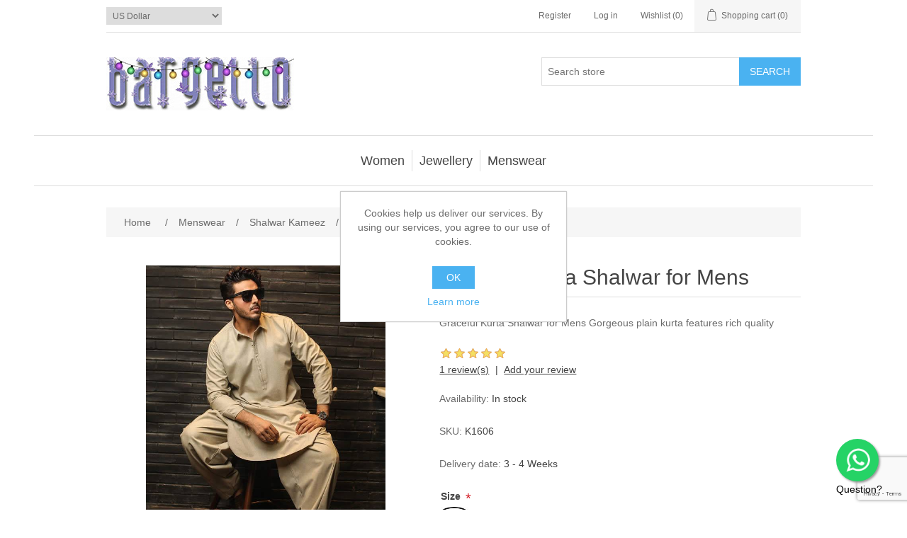

--- FILE ---
content_type: text/html; charset=utf-8
request_url: https://www.bargello.com/graceful-kurta-shalwar-for-mens-3
body_size: 30271
content:


<!DOCTYPE html>
<html lang="en" dir="ltr" class="html-product-details-page">
<head>
    <title>Graceful Kurta Shalwar for Mens Oldham London UK Embroidered Kurta</title>

    <meta http-equiv="Content-type" content="text/html;charset=UTF-8" />
    <meta name="description" content="Graceful Kurta Shalwar for Mens, Fashionable Shalwar Kameez Suits, Mens Shalwar Kameez, Designer Shalwar Kameez, Eid Shalwar Kameez, Festive Shalwar Kameez, Embroidered Shalwar Kameez, Traditional Shalwar Kameez, Pakistani Shalwar Kameez, Jamawar Shalwar Kameez, Indian Shalwar Kameez, Wash-and-Wear Shalwar Kameez, Stylish Branded Shalwar Kameez, Raw Silk Shalwar Kameez and more." />
    <meta name="keywords" content="Graceful Kurta Shalwar for Mens, Fashionable Shalwar Kameez Suits, Mens Shalwar Kameez, Designer Shalwar Kameez, Eid Shalwar Kameez, Festive Shalwar Kameez, Embroidered Shalwar Kameez, Traditional Shalwar Kameez, Pakistani Shalwar Kameez, Jamawar Shalwar Kameez, Indian Shalwar Kameez, Wash-and-Wear Shalwar Kameez, Stylish Branded Shalwar Kameez, Raw Silk Shalwar Kameez" />
    <meta name="generator" content="nopCommerce" />
    <meta name="viewport" content="width=device-width, initial-scale=1" />
    <meta name="theme-color" content="#8885BA">
<meta name="robots" content="noodp" />
<meta property="fb:pages" content="736162246424209" />
<meta name="ahrefs-site-verification" content="38f0c829b1c1133f523283e748bfc527ced86731eb7934dd47bd39cd813acb4f">

<meta name="p:domain_verify" content="5dfc7e51af6bb1da17ef72187f8cb292"/>
<meta property="og:type" content="product" />
<meta property="og:title" content="Graceful Kurta Shalwar for Mens" />
<meta property="og:description" content="Graceful Kurta Shalwar for Mens, Fashionable Shalwar Kameez Suits, Mens Shalwar Kameez, Designer Shalwar Kameez, Eid Shalwar Kameez, Festive Shalwar Kameez, Embroidered Shalwar Kameez, Traditional Shalwar Kameez, Pakistani Shalwar Kameez, Jamawar Shalwar Kameez, Indian Shalwar Kameez, Wash-and-Wear Shalwar Kameez, Stylish Branded Shalwar Kameez, Raw Silk Shalwar Kameez and more." />
<meta property="og:image" content="https://www.bargello.com/images/thumbs/0013258_graceful-kurta-shalwar-for-mens_800.jpeg" />
<meta property="og:image:url" content="https://www.bargello.com/images/thumbs/0013258_graceful-kurta-shalwar-for-mens_800.jpeg" />
<meta property="og:url" content="https://www.bargello.com/graceful-kurta-shalwar-for-mens-3" />
<meta property="og:site_name" content="Bargello.com" />
<meta property="twitter:card" content="summary" />
<meta property="twitter:site" content="Bargello.com" />
<meta property="twitter:title" content="Graceful Kurta Shalwar for Mens" />
<meta property="twitter:description" content="Graceful Kurta Shalwar for Mens, Fashionable Shalwar Kameez Suits, Mens Shalwar Kameez, Designer Shalwar Kameez, Eid Shalwar Kameez, Festive Shalwar Kameez, Embroidered Shalwar Kameez, Traditional Shalwar Kameez, Pakistani Shalwar Kameez, Jamawar Shalwar Kameez, Indian Shalwar Kameez, Wash-and-Wear Shalwar Kameez, Stylish Branded Shalwar Kameez, Raw Silk Shalwar Kameez and more." />
<meta property="twitter:image" content="https://www.bargello.com/images/thumbs/0013258_graceful-kurta-shalwar-for-mens_800.jpeg" />
<meta property="twitter:url" content="https://www.bargello.com/graceful-kurta-shalwar-for-mens-3" />
<script type="application/ld+json">{"@context":"https://schema.org","@type":"Product","name":"Graceful Kurta Shalwar for Mens","sku":"K1606","gtin":"7426500416001","mpn":"7426500416001","description":"Graceful Kurta Shalwar for Mens Gorgeous plain kurta features rich quality","image":"https://www.bargello.com/images/thumbs/0013258_graceful-kurta-shalwar-for-mens_800.jpeg","brand":[],"offers":{"@type":"Offer","url":"https://www.bargello.com/graceful-kurta-shalwar-for-mens-3","availability":"https://schema.org/InStock","price":"79.95","priceCurrency":"USD","priceValidUntil":"2099-12-31T00:00:00.0000000-08:00"},"aggregateRating":{"@type":"AggregateRating","ratingValue":"5.0","reviewCount":1},"review":[{"@type":"Review","author":{"@type":"Person","name":"Guest"},"datePublished":"2021-07-13T03:27:40.0000000-07:00","name":"dazzling kurta shalwar","reviewBody":"dazzling kurta shalwar","reviewRating":{"@type":"Rating","ratingValue":5}}],"hasVariant":[]}</script>
<script type="application/ld+json">{"@context":"https://schema.org","@type":"BreadcrumbList","itemListElement":[{"@type":"ListItem","position":1,"item":{"@id":"https://www.bargello.com/mens","name":"Menswear"}},{"@type":"ListItem","position":2,"item":{"@id":"https://www.bargello.com/shalwar-kameez","name":"Shalwar Kameez"}},{"@type":"ListItem","position":3,"item":{"@id":"https://www.bargello.com/graceful-kurta-shalwar-for-mens-3","name":"Graceful Kurta Shalwar for Mens"}}]}</script>

    



    <link rel="stylesheet" type="text/css" href="/css/ui6y-pk2ee-opru-2vpxnq.styles.css?v=xAXx3AZ6mbx16_6zo7Yybns4cts" />

    <!-- Global site tag (gtag.js) - Google Analytics -->
<script async src="https://www.googletagmanager.com/gtag/js?id=UA-342289-3"></script>
<script>
  window.dataLayer = window.dataLayer || [];
  function gtag(){dataLayer.push(arguments);}
  gtag('js', new Date());

  gtag('config', 'UA-342289-3');
</script>

    <link rel="canonical" href="https://www.bargello.com/graceful-kurta-shalwar-for-mens-3" />

    <link href="https://www.bargello.com/news/rss/1" rel="alternate" type="application/rss+xml" title="Bargello.com: News" />
    <link href="https://www.bargello.com/blog/rss/1" rel="alternate" type="application/rss+xml" title="Bargello.com: Blog" />
    <link rel="icon" type="image/png" href="/favicon-96x96.png" sizes="96x96" />
<link rel="icon" type="image/svg+xml" href="/favicon.svg" />
<link rel="shortcut icon" href="/favicon.ico" />
<link rel="apple-touch-icon" sizes="180x180" href="/apple-touch-icon.png" />
<meta name="apple-mobile-web-app-title" content="Bargello" />
<link rel="manifest" href="/site.webmanifest" />
    
    
    <!--Powered by nopCommerce - https://www.nopCommerce.com-->
    
    
</head>
<body>
    <input name="__RequestVerificationToken" type="hidden" value="CfDJ8Ggur9F1z5dPkIMa2oj_okxNgvloXxJOL9uSNN-7UGog4JuYjvFkkH46zIa31uEuU-V11piUVetkQPWEnMSNrX1v2czy3xskF4UVnsAcGpk-lkuqetA9z6M2SuqrZ_ET0JXUmQt2pCKGuyKAoQ4BOsY" />
    

<div class="ajax-loading-block-window" style="display: none">
</div>
<div id="dialog-notifications-success" role="status" aria-live="polite" aria-atomic="true" title="Notification" style="display:none;">
</div>
<div id="dialog-notifications-error" role="alert" aria-live="assertive" aria-atomic="true" title="Error" style="display:none;">
</div>
<div id="dialog-notifications-warning" role="alert" aria-live="assertive" aria-atomic="true" title="Warning" style="display:none;">
</div>
<div id="bar-notification" class="bar-notification-container" role="status" aria-live="polite" aria-atomic="true" data-close="Close">
</div>

<div class="master-wrapper-page">
    
<header class="header">
    <a class="skip" href="#main">Skip navigation</a>
    
    <div class="header-upper">
        <div class="header-selectors-wrapper">
            
            

    <div class="currency-selector">
            <select id="customerCurrency" name="customerCurrency" onchange="setLocation(this.value);" aria-label="Currency selector"><option selected="selected" value="https://www.bargello.com/changecurrency/1?returnUrl=%2Fgraceful-kurta-shalwar-for-mens-3">US Dollar</option>
<option value="https://www.bargello.com/changecurrency/3?returnUrl=%2Fgraceful-kurta-shalwar-for-mens-3">British Pound</option>
<option value="https://www.bargello.com/changecurrency/6?returnUrl=%2Fgraceful-kurta-shalwar-for-mens-3">Euro</option>
<option value="https://www.bargello.com/changecurrency/4?returnUrl=%2Fgraceful-kurta-shalwar-for-mens-3">Canadian Dollar</option>
<option value="https://www.bargello.com/changecurrency/2?returnUrl=%2Fgraceful-kurta-shalwar-for-mens-3">Australian Dollar</option>
<option value="https://www.bargello.com/changecurrency/5?returnUrl=%2Fgraceful-kurta-shalwar-for-mens-3">Chinese Yuan Renminbi</option>
<option value="https://www.bargello.com/changecurrency/7?returnUrl=%2Fgraceful-kurta-shalwar-for-mens-3">Hong Kong Dollar</option>
<option value="https://www.bargello.com/changecurrency/8?returnUrl=%2Fgraceful-kurta-shalwar-for-mens-3">Japanese Yen</option>
<option value="https://www.bargello.com/changecurrency/15?returnUrl=%2Fgraceful-kurta-shalwar-for-mens-3">Swiss Franc</option>
<option value="https://www.bargello.com/changecurrency/10?returnUrl=%2Fgraceful-kurta-shalwar-for-mens-3">Swedish Krona</option>
<option value="https://www.bargello.com/changecurrency/12?returnUrl=%2Fgraceful-kurta-shalwar-for-mens-3">Pakistani Rupees</option>
<option value="https://www.bargello.com/changecurrency/14?returnUrl=%2Fgraceful-kurta-shalwar-for-mens-3">Bahrain Dinars</option>
<option value="https://www.bargello.com/changecurrency/13?returnUrl=%2Fgraceful-kurta-shalwar-for-mens-3">UAE Dirham</option>
<option value="https://www.bargello.com/changecurrency/16?returnUrl=%2Fgraceful-kurta-shalwar-for-mens-3">Denmark Kroner</option>
<option value="https://www.bargello.com/changecurrency/17?returnUrl=%2Fgraceful-kurta-shalwar-for-mens-3">Kuwait Dinars</option>
<option value="https://www.bargello.com/changecurrency/18?returnUrl=%2Fgraceful-kurta-shalwar-for-mens-3">Malaysia Ringgits</option>
<option value="https://www.bargello.com/changecurrency/19?returnUrl=%2Fgraceful-kurta-shalwar-for-mens-3">Norway Kroner</option>
<option value="https://www.bargello.com/changecurrency/20?returnUrl=%2Fgraceful-kurta-shalwar-for-mens-3">New Zealand Dollars</option>
<option value="https://www.bargello.com/changecurrency/21?returnUrl=%2Fgraceful-kurta-shalwar-for-mens-3">Oman Rials</option>
<option value="https://www.bargello.com/changecurrency/22?returnUrl=%2Fgraceful-kurta-shalwar-for-mens-3">Qatar Riyals</option>
<option value="https://www.bargello.com/changecurrency/23?returnUrl=%2Fgraceful-kurta-shalwar-for-mens-3">Saudi Arabia Riyal</option>
<option value="https://www.bargello.com/changecurrency/24?returnUrl=%2Fgraceful-kurta-shalwar-for-mens-3">Singapore Dollars</option>
<option value="https://www.bargello.com/changecurrency/25?returnUrl=%2Fgraceful-kurta-shalwar-for-mens-3">South Africa Rand</option>
<option value="https://www.bargello.com/changecurrency/9?returnUrl=%2Fgraceful-kurta-shalwar-for-mens-3">Russian Rouble</option>
<option value="https://www.bargello.com/changecurrency/11?returnUrl=%2Fgraceful-kurta-shalwar-for-mens-3">Indian Rupee</option>
</select>
    </div>

            
            
        </div>
        <div class="header-links-wrapper">
            
<div class="header-links">
    <ul>
        
                <li><a href="/register?returnUrl=%2Fgraceful-kurta-shalwar-for-mens-3" class="ico-register">Register</a></li>
            <li><a href="/login?returnUrl=%2Fgraceful-kurta-shalwar-for-mens-3" class="ico-login">Log in</a></li>
            <li>
                <a href="/wishlist" class="ico-wishlist">
                    <span class="wishlist-label">Wishlist</span>
                    <span class="wishlist-qty">(0)</span>
                </a>
            </li>
            <li id="topcartlink">
                <a href="/cart" class="ico-cart">
                    <span class="cart-label">Shopping cart</span>
                    <span class="cart-qty">(0)</span>
                </a>
            </li>
        
    </ul>
        
</div>

            

<div id="flyout-cart" class="flyout-cart">
    <div class="mini-shopping-cart">
        <div class="count">
You have no items in your shopping cart.        </div>
    </div>
</div>

        </div>
    </div>
    
    <div class="header-lower">
        <div class="header-logo">
            <a href="/">
    <img alt="Bargello.com" src="https://www.bargello.com/images/thumbs/0020231_logo-holiday-season-3.jpeg">
</a>
        </div>
        <div role="search" class="search-box store-search-box">
            

<form method="get" id="small-search-box-form" action="/search">
        <input type="text" class="search-box-text" id="small-searchterms" autocomplete="off" name="q" placeholder="Search store" aria-label="Search store" />
        <button type="submit" class="button-1 search-box-button">Search</button>
        
            
</form>
        </div>
    </div>
    
</header>
    <div class="header-menu">
        





<nav class="menu-container menu-dropdown">
    <div id="menu-1" class="menu__toggle" role="button">Categories</div>
    <div role="menu" class="menu" aria-labelledby="menu-1">

<div class="menu__item menu-dropdown" role="menuitem">
        <div class="menu__item-toggle" aria-haspopup="menu" tabindex="-1">
            

<a href=/women aria-expanded=false aria-haspopup=menu role="button" class="menu__link" tabindex="0">Women</a>

        </div>
        <div class="menu__list-view" role="menu" aria-label="Women">

<div class="menu__item " role="menuitem">


<a href=/new-arrivals  role="button" class="menu__link" tabindex="0">New Arrivals</a>
</div>

<div class="menu__item " role="menuitem">


<a href=/clearance-sale  role="button" class="menu__link" tabindex="0">Clearance Sale</a>
</div>

<div class="menu__item " role="menuitem">


<a href=/bridal-wear  role="button" class="menu__link" tabindex="0">Bridal Dresses</a>
</div>

<div class="menu__item " role="menuitem">


<a href=/special-occasions  role="button" class="menu__link" tabindex="0">Special Occasions</a>
</div>

<div class="menu__item " role="menuitem">


<a href=/velvet-dreams  role="button" class="menu__link" tabindex="0">Velvet Dreams</a>
</div>

<div class="menu__item " role="menuitem">


<a href=/anarkali  role="button" class="menu__link" tabindex="0">Anarkali Suits</a>
</div>

<div class="menu__item " role="menuitem">


<a href=/angrakha  role="button" class="menu__link" tabindex="0">Angrakha Suits</a>
</div>

<div class="menu__item " role="menuitem">


<a href=/party-wear  role="button" class="menu__link" tabindex="0">Party Dresses</a>
</div>
        </div>
</div>

<div class="menu__item menu-dropdown" role="menuitem">
        <div class="menu__item-toggle" aria-haspopup="menu" tabindex="-1">
            

<a href=/jewellery aria-expanded=false aria-haspopup=menu role="button" class="menu__link" tabindex="0">Jewellery</a>

        </div>
        <div class="menu__list-view" role="menu" aria-label="Jewellery">

<div class="menu__item " role="menuitem">


<a href=/jewellery-new-arrivals  role="button" class="menu__link" tabindex="0">New Arrivals</a>
</div>

<div class="menu__item " role="menuitem">


<a href=/bridal-jewellery-sets  role="button" class="menu__link" tabindex="0">Bridal Jewellery Sets</a>
</div>

<div class="menu__item " role="menuitem">


<a href=/party-jewellery-sets  role="button" class="menu__link" tabindex="0">Party Wear Jewellery</a>
</div>

<div class="menu__item " role="menuitem">


<a href=/evening-jewellery-sets  role="button" class="menu__link" tabindex="0">Evening Jewellery Sets</a>
</div>

<div class="menu__item " role="menuitem">


<a href=/light-jewellery-sets  role="button" class="menu__link" tabindex="0">Light Jewellery Sets</a>
</div>

<div class="menu__item " role="menuitem">


<a href=/classic-jewellery-sets  role="button" class="menu__link" tabindex="0">Classic Jewellery Sets</a>
</div>

<div class="menu__item " role="menuitem">


<a href=/kundan-jewellery-sets  role="button" class="menu__link" tabindex="0">Kundan Jewellery Sets</a>
</div>

<div class="menu__item " role="menuitem">


<a href=/charm-jewellery-sets  role="button" class="menu__link" tabindex="0">Charming Jewellery Sets</a>
</div>
        </div>
</div>

<div class="menu__item menu-dropdown" role="menuitem">
        <div class="menu__item-toggle" aria-haspopup="menu" tabindex="-1">
            

<a href=/mens aria-expanded=false aria-haspopup=menu role="button" class="menu__link" tabindex="0">Menswear</a>

        </div>
        <div class="menu__list-view" role="menu" aria-label="Menswear">

<div class="menu__item " role="menuitem">


<a href=/mens-new-arrivals  role="button" class="menu__link" tabindex="0">New Arrivals</a>
</div>

<div class="menu__item " role="menuitem">


<a href=/bespoke-sherwani-suits  role="button" class="menu__link" tabindex="0">Wedding Sherwani</a>
</div>

<div class="menu__item " role="menuitem">


<a href=/bright-shades  role="button" class="menu__link" tabindex="0">Bright Shade Sherwani</a>
</div>

<div class="menu__item " role="menuitem">


<a href=/dark-shades  role="button" class="menu__link" tabindex="0">Dark Shade Sherwani</a>
</div>

<div class="menu__item " role="menuitem">


<a href=/prince-coats  role="button" class="menu__link" tabindex="0">Prince Coat</a>
</div>

<div class="menu__item " role="menuitem">


<a href=/waistcoats  role="button" class="menu__link" tabindex="0">Waistcoat for Mens</a>
</div>

<div class="menu__item " role="menuitem">


<a href=/kurta-suits  role="button" class="menu__link" tabindex="0">Kurta Suits</a>
</div>

<div class="menu__item " role="menuitem">


<a href=/shalwar-kameez  role="button" class="menu__link" tabindex="0">Shalwar Kameez</a>
</div>
        </div>
</div>
    </div>
</nav>

    </div>
    <main class="master-wrapper-content" id="main">
        

        <div class="master-column-wrapper">
            

    


    <div class="breadcrumb">
        <ul>
            
            <li>
                <span>
                    <a href="/">
                        <span>Home</span>
                    </a>
                </span>
                <span class="delimiter">/</span>
            </li>            
                <li>
                    <a href="/mens">
                        <span>Menswear</span>
                    </a>
                    <span class="delimiter">/</span>
                </li>
                <li>
                    <a href="/shalwar-kameez">
                        <span>Shalwar Kameez</span>
                    </a>
                    <span class="delimiter">/</span>
                </li>
            <li>
                <strong class="current-item">Graceful Kurta Shalwar for Mens</strong>
                <span id="/graceful-kurta-shalwar-for-mens-3"></span>
                
            </li>
        </ul>
    </div>



<section class="center-1">
    
    


<!--product breadcrumb-->

<div class="page product-details-page">
    <div class="page-body">
        
        <form method="post" id="product-details-form" action="">
            <article data-productid="7031">
                <div class="product-essential">
                    
                    <div class="gallery">
                        <!--product pictures-->
                        



<div class="picture-gallery">
    
    <div class="picture">
            <a href="https://www.bargello.com/images/thumbs/0013258_graceful-kurta-shalwar-for-mens.jpeg" title="Graceful Kurta Shalwar for Mens Oldham London UK Embroidered Kurta" id="main-product-img-lightbox-anchor-7031">
                <img alt="Graceful Kurta Shalwar for Mens Oldham London UK Embroidered Kurta" src="https://www.bargello.com/images/thumbs/0013258_graceful-kurta-shalwar-for-mens_800.jpeg" title="Graceful Kurta Shalwar for Mens Oldham London UK Embroidered Kurta" id="main-product-img-7031" />
            </a>
            
    </div>
    
</div>
                        <!--product videos-->
                        

                    </div>
                    <div class="overview">
                        
                        <div class="product-name">
                            <h1>
                                Graceful Kurta Shalwar for Mens
                            </h1>
                        </div>
                            <div class="short-description">
                                Graceful Kurta Shalwar for Mens Gorgeous plain kurta features rich quality
                            </div>
                        
                        <!--product reviews-->
                            <div class="product-reviews-overview">
        <div class="product-review-box">
            <div class="rating">
                <div style="width: 100%">
                </div>
            </div>
        </div>

            <div class="product-review-links">
                <a href="#productreviews">1
                    review(s)</a>
            </div>

            <div class="product-review-links add-review ">
                <a href="#addreview" class="">Add your review</a>
            </div>
    </div>

                        <!--manufacturers-->
                        


                        <!--availability-->
                            <div class="availability">
            <div class="stock">
                <span class="label">Availability:</span>
                <span class="value" id="stock-availability-value-7031">In stock</span>
            </div>
        
    </div>

                        <!--SKU, MAN, GTIN, vendor-->
                        

<div class="additional-details">
        <div class="sku" >
            <span class="label">SKU:</span>
            <span class="value" id="sku-7031">K1606</span>
        </div>
</div>
                        <!--delivery-->
                            <div class="delivery">
        

            <div class="delivery-date">
                <span class="label">Delivery date:</span>
                <span class="value">3 - 4 Weeks</span>
            </div>
    </div>

                        <!--sample download-->
                        
                        <!--attributes-->
    <div class="attributes">
        <dl>
                <dt id="product_attribute_label_45546" >
                    <label id="product_attribute_textprompt_45546" class="text-prompt">
                        Size
                    </label>
                        <span class="required">*</span>
                        <div class="attribute-description">
                            <p><a href="/mens-size-guide" target="_blank" rel="noopener"><img src="/images/uploaded/size-guide-women.jpg" alt="View Mens Size Chart" width="54" height="26" /><br /><strong>Size Chart</strong></a>&nbsp;|&nbsp;<a href="/men-measurement-guide" target="_blank" rel="noopener"><strong>Custom Measurements</strong></a><strong><br /></strong></p>
                        </div>
                </dt>
                <dd id="product_attribute_input_45546" >
                                <select data-attr="45546" name="product_attribute_45546" id="product_attribute_45546" aria-labelledby="product_attribute_textprompt_45546" >
                                    <option value="0">Please select</option>
                                        <option data-attr-value="868364" selected="selected" value="868364">Select a Size</option>
                                        <option data-attr-value="868365" value="868365">Custom (Made to Measure)</option>
                                        <option data-attr-value="868366" value="868366">Small (S)</option>
                                        <option data-attr-value="868367" value="868367">Small 2 (S-2)</option>
                                        <option data-attr-value="868368" value="868368">Medium (M)</option>
                                        <option data-attr-value="868369" value="868369">Medium 2 (M-2)</option>
                                        <option data-attr-value="868370" value="868370">Large (L)</option>
                                        <option data-attr-value="868371" value="868371">Large 2 (L-2)</option>
                                        <option data-attr-value="868372" value="868372">Extra Large (XL) [&#x2B;$30.00]</option>
                                        <option data-attr-value="868373" value="868373">Extra Large 2 (XL-2) [&#x2B;$30.00]</option>
                                        <option data-attr-value="868374" value="868374">2XL [&#x2B;$30.00]</option>
                                        <option data-attr-value="868375" value="868375">Extra Large 2 (2XL-2) [&#x2B;$50.00]</option>
                                </select>
                                
                </dd>
                <dt id="product_attribute_label_45547" >
                    <label id="product_attribute_textprompt_45547" class="text-prompt">
                        Bottom
                    </label>
                        <span class="required">*</span>
                </dt>
                <dd id="product_attribute_input_45547" >
                                <select data-attr="45547" name="product_attribute_45547" id="product_attribute_45547" aria-labelledby="product_attribute_textprompt_45547" >
                                    <option value="0">Please select</option>
                                        <option data-attr-value="868376" selected="selected" value="868376">Select a Bottom</option>
                                        <option data-attr-value="868377" value="868377">As shown/described</option>
                                        <option data-attr-value="868378" value="868378">Pants</option>
                                        <option data-attr-value="868379" value="868379">Churidar Pajama</option>
                                        <option data-attr-value="868380" value="868380">Pajama Straight</option>
                                        <option data-attr-value="868381" value="868381">Shalwar Baggy [&#x2B;$20.00]</option>
                                        <option data-attr-value="868382" value="868382">Shalwar Regular</option>
                                        <option data-attr-value="868383" value="868383">Shalwar Slim</option>
                                </select>
                                
                </dd>
                <dt id="product_attribute_label_45548" >
                    <label id="product_attribute_textprompt_45548" class="text-prompt">
                        Select your height
                    </label>
                        <span class="required">*</span>
                </dt>
                <dd id="product_attribute_input_45548" >
                                <select data-attr="45548" name="product_attribute_45548" id="product_attribute_45548" aria-labelledby="product_attribute_textprompt_45548" >
                                    <option value="0">Please select</option>
                                        <option data-attr-value="868384" selected="selected" value="868384">Select your height</option>
                                        <option data-attr-value="868385" value="868385">4 feet 5 in (135 cm)</option>
                                        <option data-attr-value="868386" value="868386">4 feet 6 in (137 cm)</option>
                                        <option data-attr-value="868387" value="868387">4 feet 7 in (139 cm)</option>
                                        <option data-attr-value="868388" value="868388">4 feet 8 in (142 cm)</option>
                                        <option data-attr-value="868389" value="868389">4 feet 9 in (144 cm)</option>
                                        <option data-attr-value="868390" value="868390">4 feet 10 in (147 cm)</option>
                                        <option data-attr-value="868391" value="868391">4 feet 11 in (149 cm)</option>
                                        <option data-attr-value="868392" value="868392">5 feet (152 cm)</option>
                                        <option data-attr-value="868393" value="868393">5 feet 1 in (154 cm)</option>
                                        <option data-attr-value="868394" value="868394">5 feet 2 in (157 cm)</option>
                                        <option data-attr-value="868395" value="868395">5 feet 3 in (160 cm)</option>
                                        <option data-attr-value="868396" value="868396">5 feet 4 in (162.5 cm)</option>
                                        <option data-attr-value="868397" value="868397">5 feet 5 in (165 cm)</option>
                                        <option data-attr-value="868398" value="868398">5 feet 6 in (168 cm)</option>
                                        <option data-attr-value="868399" value="868399">5 feet 7 in (170 cm)</option>
                                        <option data-attr-value="868400" value="868400">5 feet 8 in (173 cm)</option>
                                        <option data-attr-value="868401" value="868401">5 feet 9 in (175 cm)</option>
                                        <option data-attr-value="868402" value="868402">5 feet 10 in (178 cm)</option>
                                        <option data-attr-value="868403" value="868403">5 feet 11 in (180 cm)</option>
                                        <option data-attr-value="868404" value="868404">6 feet (183 cm)</option>
                                        <option data-attr-value="868405" value="868405">6 feet 1 in (185 cm)</option>
                                        <option data-attr-value="868406" value="868406">6 feet 2 in (188 cm)</option>
                                        <option data-attr-value="868407" value="868407">6 feet 3 in (190.5 cm)</option>
                                        <option data-attr-value="868408" value="868408">6 feet 4 in (193 cm)</option>
                                        <option data-attr-value="868409" value="868409">6 feet 5 in (195 cm)</option>
                                        <option data-attr-value="868410" value="868410">6 feet 6 in (198 cm)</option>
                                        <option data-attr-value="868411" value="868411">6 feet 7 in (200 cm)</option>
                                        <option data-attr-value="868412" value="868412">6 feet 8 in (203 cm)</option>
                                        <option data-attr-value="868413" value="868413">6 feet 9 in (206 cm)</option>
                                        <option data-attr-value="868414" value="868414">6 feet 10 in (208 cm)</option>
                                        <option data-attr-value="868415" value="868415">6 feet 11 in (211 cm)</option>
                                        <option data-attr-value="868416" value="868416">7 feet (213 cm)</option>
                                </select>
                                
                </dd>
        </dl>
        
    </div>
        
                        <!--gift card-->
                        <!--rental info-->

                        <!--price & add to cart & estimate shipping-->



    <div class="prices">
            <div class="product-price">
                <span  id="price-value-7031" class="price-value-7031" >
                    $79.95
                </span>
            </div>
    </div>
    <div class="add-to-cart">
            <div class="add-to-cart-panel">
                <label class="qty-label" for="addtocart_7031_EnteredQuantity">Qty:</label>
                    <input id="product_enteredQuantity_7031" class="qty-input" type="text" aria-label="Enter a quantity" data-val="true" data-val-required="The Qty field is required." name="addtocart_7031.EnteredQuantity" value="1" />
                    
                    <button type="button" id="add-to-cart-button-7031" class="button-1 add-to-cart-button" data-productid="7031" onclick="AjaxCart.addproducttocart_details('/addproducttocart/details/7031/1', '#product-details-form');return false;">Add to cart</button>
            </div>
        
    </div>

    <div class="product-estimate-shipping">
        <a href="#estimate-shipping-popup-7031"
           id="open-estimate-shipping-popup-7031"
           class="open-estimate-shipping-popup"
           data-effect="estimate-shipping-popup-zoom-in">
        </a>
        <div id="estimate-shipping-popup-7031" class="estimate-shipping-popup mfp-with-anim mfp-hide">
            




<div class="ship-to-title">
    <strong>Ship to</strong>
</div>

<div class="estimate-shipping-row shipping-address">
    <div class="estimate-shipping-row-item address-item">
        <div class="estimate-shipping-row">
            <select class="estimate-shipping-address-control" data-trigger="country-select" data-url="/country/getstatesbycountryid" data-stateprovince="#StateProvinceId" data-loading="#estimate-shipping-loading-progress" aria-label="Country" id="CountryId" name="CountryId"><option value="0">Select country</option>
<option value="1">United States</option>
<option value="3">Afghanistan</option>
<option value="4">Albania</option>
<option value="5">Algeria</option>
<option value="6">American Samoa</option>
<option value="7">Andorra</option>
<option value="8">Angola</option>
<option value="9">Anguilla</option>
<option value="10">Antarctica</option>
<option value="11">Antigua and Barbuda</option>
<option value="12">Argentina</option>
<option value="13">Armenia</option>
<option value="14">Aruba</option>
<option value="15">Australia</option>
<option value="16">Austria</option>
<option value="17">Azerbaijan</option>
<option value="18">Bahamas</option>
<option value="19">Bahrain</option>
<option value="20">Bangladesh</option>
<option value="21">Barbados</option>
<option value="22">Belarus</option>
<option value="23">Belgium</option>
<option value="24">Belize</option>
<option value="25">Benin</option>
<option value="26">Bermuda</option>
<option value="27">Bhutan</option>
<option value="28">Bolivia</option>
<option value="29">Bosnia and Herzegowina</option>
<option value="30">Botswana</option>
<option value="31">Bouvet Island</option>
<option value="32">Brazil</option>
<option value="33">British Indian Ocean Territory</option>
<option value="34">Brunei Darussalam</option>
<option value="35">Bulgaria</option>
<option value="36">Burkina Faso</option>
<option value="37">Burundi</option>
<option value="38">Cambodia</option>
<option value="39">Cameroon</option>
<option value="2">Canada</option>
<option value="40">Cape Verde</option>
<option value="41">Cayman Islands</option>
<option value="42">Central African Republic</option>
<option value="43">Chad</option>
<option value="44">Chile</option>
<option value="45">China</option>
<option value="46">Christmas Island</option>
<option value="47">Cocos (Keeling) Islands</option>
<option value="48">Colombia</option>
<option value="49">Comoros</option>
<option value="50">Congo</option>
<option value="51">Congo (Democratic Republic of the)</option>
<option value="52">Cook Islands</option>
<option value="53">Costa Rica</option>
<option value="54">Cote D&#x27;Ivoire</option>
<option value="55">Croatia</option>
<option value="56">Cuba</option>
<option value="57">Cyprus</option>
<option value="58">Czech Republic</option>
<option value="59">Denmark</option>
<option value="60">Djibouti</option>
<option value="61">Dominica</option>
<option value="62">Dominican Republic</option>
<option value="63">East Timor</option>
<option value="64">Ecuador</option>
<option value="65">Egypt</option>
<option value="66">El Salvador</option>
<option value="67">Equatorial Guinea</option>
<option value="68">Eritrea</option>
<option value="69">Estonia</option>
<option value="70">Eswatini</option>
<option value="71">Ethiopia</option>
<option value="72">Falkland Islands (Malvinas)</option>
<option value="73">Faroe Islands</option>
<option value="74">Fiji</option>
<option value="75">Finland</option>
<option value="76">France</option>
<option value="77">French Guiana</option>
<option value="78">French Polynesia</option>
<option value="79">French Southern Territories</option>
<option value="80">Gabon</option>
<option value="81">Gambia</option>
<option value="82">Georgia</option>
<option value="83">Germany</option>
<option value="84">Ghana</option>
<option value="85">Gibraltar</option>
<option value="86">Greece</option>
<option value="87">Greenland</option>
<option value="88">Grenada</option>
<option value="89">Guadeloupe</option>
<option value="90">Guam</option>
<option value="91">Guatemala</option>
<option value="92">Guinea</option>
<option value="93">Guinea-bissau</option>
<option value="94">Guyana</option>
<option value="95">Haiti</option>
<option value="96">Heard and Mc Donald Islands</option>
<option value="97">Honduras</option>
<option value="98">Hong Kong</option>
<option value="99">Hungary</option>
<option value="100">Iceland</option>
<option value="101">India</option>
<option value="102">Indonesia</option>
<option value="103">Iran (Islamic Republic of)</option>
<option value="104">Iraq</option>
<option value="105">Ireland</option>
<option value="107">Italy</option>
<option value="108">Jamaica</option>
<option value="109">Japan</option>
<option value="110">Jordan</option>
<option value="111">Kazakhstan</option>
<option value="112">Kenya</option>
<option value="113">Kiribati</option>
<option value="114">Korea</option>
<option value="115">Korea, Democratic People&#x27;s Republic of</option>
<option value="241">Kosovo</option>
<option value="116">Kuwait</option>
<option value="117">Kyrgyzstan</option>
<option value="118">Lao People&#x27;s Democratic Republic</option>
<option value="119">Latvia</option>
<option value="120">Lebanon</option>
<option value="121">Lesotho</option>
<option value="122">Liberia</option>
<option value="123">Libyan Arab Jamahiriya</option>
<option value="124">Liechtenstein</option>
<option value="125">Lithuania</option>
<option value="126">Luxembourg</option>
<option value="127">Macau</option>
<option value="128">Macedonia</option>
<option value="129">Madagascar</option>
<option value="130">Malawi</option>
<option value="131">Malaysia</option>
<option value="132">Maldives</option>
<option value="133">Mali</option>
<option value="134">Malta</option>
<option value="135">Marshall Islands</option>
<option value="136">Martinique</option>
<option value="137">Mauritania</option>
<option value="138">Mauritius</option>
<option value="139">Mayotte</option>
<option value="140">Mexico</option>
<option value="141">Micronesia</option>
<option value="142">Moldova</option>
<option value="143">Monaco</option>
<option value="144">Mongolia</option>
<option value="145">Montenegro</option>
<option value="146">Montserrat</option>
<option value="147">Morocco</option>
<option value="148">Mozambique</option>
<option value="149">Myanmar</option>
<option value="150">Namibia</option>
<option value="151">Nauru</option>
<option value="152">Nepal</option>
<option value="153">Netherlands</option>
<option value="154">New Caledonia</option>
<option value="155">New Zealand</option>
<option value="156">Nicaragua</option>
<option value="157">Niger</option>
<option value="158">Nigeria</option>
<option value="159">Niue</option>
<option value="160">Norfolk Island</option>
<option value="161">Northern Mariana Islands</option>
<option value="162">Norway</option>
<option value="163">Oman</option>
<option value="164">Pakistan</option>
<option value="165">Palau</option>
<option value="166">Palestine</option>
<option value="167">Panama</option>
<option value="168">Papua New Guinea</option>
<option value="169">Paraguay</option>
<option value="170">Peru</option>
<option value="171">Philippines</option>
<option value="172">Pitcairn</option>
<option value="173">Poland</option>
<option value="174">Portugal</option>
<option value="175">Puerto Rico</option>
<option value="176">Qatar</option>
<option value="177">Reunion</option>
<option value="178">Romania</option>
<option value="179">Russian Federation</option>
<option value="180">Rwanda</option>
<option value="181">Saint Kitts and Nevis</option>
<option value="182">Saint Lucia</option>
<option value="183">Saint Vincent and the Grenadines</option>
<option value="184">Samoa</option>
<option value="185">San Marino</option>
<option value="186">Sao Tome and Principe</option>
<option value="187">Saudi Arabia</option>
<option value="188">Senegal</option>
<option value="189">Serbia</option>
<option value="190">Seychelles</option>
<option value="191">Sierra Leone</option>
<option value="192">Singapore</option>
<option value="242">Sint Maarten</option>
<option value="193">Slovakia (Slovak Republic)</option>
<option value="194">Slovenia</option>
<option value="195">Solomon Islands</option>
<option value="196">Somalia</option>
<option value="197">South Africa</option>
<option value="198">South Georgia &amp; South Sandwich Islands</option>
<option value="199">South Sudan</option>
<option value="200">Spain</option>
<option value="201">Sri Lanka</option>
<option value="202">St. Helena</option>
<option value="203">St. Pierre and Miquelon</option>
<option value="204">Sudan</option>
<option value="205">Suriname</option>
<option value="206">Svalbard and Jan Mayen Islands</option>
<option value="207">Sweden</option>
<option value="208">Switzerland</option>
<option value="209">Syrian Arab Republic</option>
<option value="210">Taiwan</option>
<option value="211">Tajikistan</option>
<option value="212">Tanzania</option>
<option value="213">Thailand</option>
<option value="214">Togo</option>
<option value="215">Tokelau</option>
<option value="216">Tonga</option>
<option value="217">Trinidad and Tobago</option>
<option value="218">Tunisia</option>
<option value="219">Turkey</option>
<option value="220">Turkmenistan</option>
<option value="221">Turks and Caicos Islands</option>
<option value="222">Tuvalu</option>
<option value="223">Uganda</option>
<option value="224">Ukraine</option>
<option value="225">United Arab Emirates</option>
<option value="226">United Kingdom</option>
<option value="227">United States minor outlying islands</option>
<option value="228">Uruguay</option>
<option value="229">Uzbekistan</option>
<option value="230">Vanuatu</option>
<option value="231">Vatican City State (Holy See)</option>
<option value="232">Venezuela</option>
<option value="233">Viet Nam</option>
<option value="234">Virgin Islands (British)</option>
<option value="235">Virgin Islands (U.S.)</option>
<option value="236">Wallis and Futuna Islands</option>
<option value="237">Western Sahara</option>
<option value="238">Yemen</option>
<option value="239">Zambia</option>
<option value="240">Zimbabwe</option>
</select>
            <span class="required">*</span>
        </div>
    </div>
    <div class="estimate-shipping-row-item address-item">
        <select class="estimate-shipping-address-control" aria-label="State / province" id="StateProvinceId" name="StateProvinceId"><option value="0">Other</option>
</select>
    </div>
    <div class="estimate-shipping-row-item address-item">
        <div class="estimate-shipping-row">
                <input class="estimate-shipping-address-control" placeholder="Zip / postal code" type="text" id="ZipPostalCode" name="ZipPostalCode" value="" />
                <span class="required">*</span>
        </div>
    </div>
</div>

<div class="choose-shipping-title">
    <strong>Shipping Method</strong>
</div>

<div class="shipping-options">
    <div class="shipping-options-header">
        <div class="estimate-shipping-row">
            <div class="estimate-shipping-row-item-radio">
            </div>
            <div class="estimate-shipping-row-item shipping-item shipping-header-item">
                Name
            </div>
            <div class="estimate-shipping-row-item shipping-item shipping-header-item">
                Estimated Delivery
            </div>
            <div class="estimate-shipping-row-item shipping-item shipping-header-item">
                Price
            </div>
        </div>
    </div>
    <div class="shipping-options-body">
        <div class="no-shipping-options">No shipping options</div>
    </div>
</div>

<div class="apply-shipping-button-container">
    <button type="button" class="button-2 apply-shipping-button">Apply</button>
    <div class="message-failure"></div>
</div>
        </div>
    </div>
    
                        <!--wishlist, compare, email a friend-->
                        <div class="overview-buttons">
                            



<!-- Modal for moved to custom wishlist -->
<div id="moveToWishlistModal_7031" title="Specify your wishlist" style="display:none;">
    <div class="wishlist-buttons-container">
        <button type="button" class="button-2 custom-wishlist-button add-new" onclick="showAddWishlistModal(7031);closeMoveToWishlistModal(7031);">
            Custom wishlist
        </button>

    </div>
</div>


<div id="addWishlistModal_7031" title="Add new wishlist" style="display:none;">
    <div class="add-wishlist-content">
        <input type="text" id="wishlistName_7031" placeholder="Enter wishlist name" />
        <button type="button" class="wishlist-add-custom-button" onclick="addWishlist(7031)">OK</button>
    </div>
</div>



    <div class="add-to-wishlist">
        <button type="button" id="add-to-wishlist-button-7031" class="button-2 add-to-wishlist-button" data-productid="7031" onclick="AjaxCart.addproducttocart_details('/addproducttocart/details/7031/2', '#product-details-form');return false;">Add to wishlist</button>
    </div>
                                <div class="compare-products">
        <button type="button" class="button-2 add-to-compare-list-button" onclick="AjaxCart.addproducttocomparelist('/compareproducts/add/7031');return false;">Add to compare list</button>
    </div>

                                <div class="email-a-friend">
        <button type="button" class="button-2 email-a-friend-button" onclick="setLocation('/productemailafriend/7031')">Email a friend</button>
    </div>

                            
                        </div>
                        
                        
                    </div>
                        <div class="full-description">
                            <p>Color: Wheat<br />Gorgeous plain kurta features rich quality<br />Complement with matching shalwar</p>
<p><br /><br /><strong>Additional Accessories:</strong><br />Peshawari Sandal / Khussa: <strong>US$50</strong></p>
                        </div>
                    
                </div>
                
                <section class="product-collateral">
                    


                    

    <div class="product-tags-box">
        <h2 class="title">
            Product tags
        </h2>
        <div class="product-tags-list">
            <ul>
                    <li class="tag">
                        <a href="/fashionable-shalwar-kameez-suits" class="producttag">
                            fashionable shalwar kameez suits
                        </a> <span>(203)</span>
                    </li>
                        <li class="separator">,</li>
                    <li class="tag">
                        <a href="/mens-shalwar-kameez" class="producttag">
                            mens shalwar kameez
                        </a> <span>(196)</span>
                    </li>
                        <li class="separator">,</li>
                    <li class="tag">
                        <a href="/designer-shalwar-kameez-4" class="producttag">
                            designer shalwar kameez
                        </a> <span>(195)</span>
                    </li>
                        <li class="separator">,</li>
                    <li class="tag">
                        <a href="/eid-shalwar-kameez" class="producttag">
                            eid shalwar kameez
                        </a> <span>(196)</span>
                    </li>
                        <li class="separator">,</li>
                    <li class="tag">
                        <a href="/festive-shalwar-kameez" class="producttag">
                            festive shalwar kameez
                        </a> <span>(192)</span>
                    </li>
                        <li class="separator">,</li>
                    <li class="tag">
                        <a href="/embroidered-shalwar-kameez" class="producttag">
                            embroidered shalwar kameez
                        </a> <span>(195)</span>
                    </li>
                        <li class="separator">,</li>
                    <li class="tag">
                        <a href="/traditional-shalwar-kameez" class="producttag">
                            traditional shalwar kameez
                        </a> <span>(194)</span>
                    </li>
                        <li class="separator">,</li>
                    <li class="tag">
                        <a href="/pakistani-shalwar-kameez" class="producttag">
                            pakistani shalwar kameez
                        </a> <span>(199)</span>
                    </li>
                        <li class="separator">,</li>
                    <li class="tag">
                        <a href="/jamawar-shalwar-kameez" class="producttag">
                            jamawar shalwar kameez
                        </a> <span>(194)</span>
                    </li>
                        <li class="separator">,</li>
                    <li class="tag">
                        <a href="/indian-shalwar-kameez" class="producttag">
                            indian shalwar kameez
                        </a> <span>(190)</span>
                    </li>
                        <li class="separator">,</li>
                    <li class="tag">
                        <a href="/wash-and-wear-shalwar-kameez" class="producttag">
                            wash-and-wear shalwar kameez
                        </a> <span>(194)</span>
                    </li>
                        <li class="separator">,</li>
                    <li class="tag">
                        <a href="/stylish-branded-shalwar-kameez" class="producttag">
                            stylish branded shalwar kameez
                        </a> <span>(189)</span>
                    </li>
                        <li class="separator">,</li>
                    <li class="tag">
                        <a href="/raw-silk-shalwar-kameez" class="producttag">
                            raw silk shalwar kameez
                        </a> <span>(193)</span>
                    </li>
                        <li class="separator">,</li>
                    <li class="tag">
                        <a href="/graceful-kurta-shalwar-for-mens-11" class="producttag">
                            graceful kurta shalwar for mens
                        </a> <span>(16)</span>
                    </li>
            </ul>
        </div>
    </div>

                </section>
                
                    <section class="related-products-grid product-grid">
        <h2 class="title">
            Related products
        </h2>
        <div class="item-grid">
                <div class="item-box">


<article class="product-item" data-productid="7470">
    <div class="picture">
            <a href="/good-looking-shalwar-kameez-for-mens-2" title="Good Looking Shalwar Kameez for Mens Michigan Virginia USA Man Collection">
                <img alt="Good Looking Shalwar Kameez for Mens Michigan Virginia USA Man Collection" src="https://www.bargello.com/images/thumbs/0013287_good-looking-shalwar-kameez-for-mens_415.jpeg" title="Good Looking Shalwar Kameez for Mens Michigan Virginia USA Man Collection" />
            </a>
    </div>
    <div class="details">
        <h2 class="product-title">
            <a href="/good-looking-shalwar-kameez-for-mens-2">Good Looking Shalwar Kameez for Mens</a>
        </h2>
            <div class="sku">
                K1200
            </div>
            <div class="product-rating-box" title="1 review(s)">
                <div class="rating">
                    <div style="width: 100%">
                    </div>
                </div>
            </div>
        <div class="description" data-short-description=none>
            Good Looking Shalwar Kameez for Mens features delicate embroidery details on collar, sleeves and front
        </div>
        <div class="add-info">
            
            <div class="prices">
                <span class="price actual-price">$99.95</span>
            </div>
            
            <div class="buttons">
                    <button type="button" class="button-2 product-box-add-to-cart-button" onclick="AjaxCart.addproducttocart_catalog('/addproducttocart/catalog/7470/1/1');return false;">Add to cart</button>
                    <button type="button" class="button-2 add-to-compare-list-button" title="Add to compare list" onclick="AjaxCart.addproducttocomparelist('/compareproducts/add/7470');return false;">Add to compare list</button>


<!-- Modal for moved to custom wishlist -->
<div id="moveToWishlistModal_7470" title="Specify your wishlist" style="display:none;">
    <div class="wishlist-buttons-container">
        <button type="button" class="button-2 custom-wishlist-button add-new" onclick="showAddWishlistModal(7470);closeMoveToWishlistModal(7470);">
            Custom wishlist
        </button>

    </div>
</div>


<div id="addWishlistModal_7470" title="Add new wishlist" style="display:none;">
    <div class="add-wishlist-content">
        <input type="text" id="wishlistName_7470" placeholder="Enter wishlist name" />
        <button type="button" class="wishlist-add-custom-button" onclick="addWishlist(7470)">OK</button>
    </div>
</div>



                    <button type="button" class="button-2 add-to-wishlist-button" title="Add to wishlist" onclick="AjaxCart.addproducttocart_catalog('/addproducttocart/catalog/7470/2/1');return false;">Add to wishlist</button>
            </div>
            
        </div>
    </div>
</article></div>
                <div class="item-box">


<article class="product-item" data-productid="7476">
    <div class="picture">
            <a href="/classic-mens-shalwar-kameez-2" title="Classic Mens Shalwar Kameez Houston Texas Dallas Man Collection">
                <img alt="Classic Mens Shalwar Kameez Houston Texas Dallas Man Collection" src="https://www.bargello.com/images/thumbs/0013289_classic-mens-shalwar-kameez_415.jpeg" title="Classic Mens Shalwar Kameez Houston Texas Dallas Man Collection" />
            </a>
    </div>
    <div class="details">
        <h2 class="product-title">
            <a href="/classic-mens-shalwar-kameez-2">Classic Mens Shalwar Kameez</a>
        </h2>
            <div class="sku">
                K1194
            </div>
            <div class="product-rating-box" title="1 review(s)">
                <div class="rating">
                    <div style="width: 100%">
                    </div>
                </div>
            </div>
        <div class="description" data-short-description=none>
            Classic Mens Shalwar Kameez features delicate embroidery details on collar, sleeves and front
        </div>
        <div class="add-info">
            
            <div class="prices">
                <span class="price actual-price">$99.95</span>
            </div>
            
            <div class="buttons">
                    <button type="button" class="button-2 product-box-add-to-cart-button" onclick="AjaxCart.addproducttocart_catalog('/addproducttocart/catalog/7476/1/1');return false;">Add to cart</button>
                    <button type="button" class="button-2 add-to-compare-list-button" title="Add to compare list" onclick="AjaxCart.addproducttocomparelist('/compareproducts/add/7476');return false;">Add to compare list</button>


<!-- Modal for moved to custom wishlist -->
<div id="moveToWishlistModal_7476" title="Specify your wishlist" style="display:none;">
    <div class="wishlist-buttons-container">
        <button type="button" class="button-2 custom-wishlist-button add-new" onclick="showAddWishlistModal(7476);closeMoveToWishlistModal(7476);">
            Custom wishlist
        </button>

    </div>
</div>


<div id="addWishlistModal_7476" title="Add new wishlist" style="display:none;">
    <div class="add-wishlist-content">
        <input type="text" id="wishlistName_7476" placeholder="Enter wishlist name" />
        <button type="button" class="wishlist-add-custom-button" onclick="addWishlist(7476)">OK</button>
    </div>
</div>



                    <button type="button" class="button-2 add-to-wishlist-button" title="Add to wishlist" onclick="AjaxCart.addproducttocart_catalog('/addproducttocart/catalog/7476/2/1');return false;">Add to wishlist</button>
            </div>
            
        </div>
    </div>
</article></div>
                <div class="item-box">


<article class="product-item" data-productid="7478">
    <div class="picture">
            <a href="/awesome-mens-shalwar-kameez-suit-3" title="Awesome Mens Shalwar Kameez Suit New Jersey City Matawan Man Collection">
                <img alt="Awesome Mens Shalwar Kameez Suit New Jersey City Matawan Man Collection" src="https://www.bargello.com/images/thumbs/0013291_awesome-mens-shalwar-kameez-suit_415.jpeg" title="Awesome Mens Shalwar Kameez Suit New Jersey City Matawan Man Collection" />
            </a>
    </div>
    <div class="details">
        <h2 class="product-title">
            <a href="/awesome-mens-shalwar-kameez-suit-3">Awesome Mens Shalwar Kameez Suit</a>
        </h2>
            <div class="sku">
                K1192
            </div>
            <div class="product-rating-box" title="1 review(s)">
                <div class="rating">
                    <div style="width: 100%">
                    </div>
                </div>
            </div>
        <div class="description" data-short-description=none>
            Awesome Mens Shalwar Kameez Suit features delicate embroidery details on collar, sleeves and front
        </div>
        <div class="add-info">
            
            <div class="prices">
                <span class="price actual-price">$99.95</span>
            </div>
            
            <div class="buttons">
                    <button type="button" class="button-2 product-box-add-to-cart-button" onclick="AjaxCart.addproducttocart_catalog('/addproducttocart/catalog/7478/1/1');return false;">Add to cart</button>
                    <button type="button" class="button-2 add-to-compare-list-button" title="Add to compare list" onclick="AjaxCart.addproducttocomparelist('/compareproducts/add/7478');return false;">Add to compare list</button>


<!-- Modal for moved to custom wishlist -->
<div id="moveToWishlistModal_7478" title="Specify your wishlist" style="display:none;">
    <div class="wishlist-buttons-container">
        <button type="button" class="button-2 custom-wishlist-button add-new" onclick="showAddWishlistModal(7478);closeMoveToWishlistModal(7478);">
            Custom wishlist
        </button>

    </div>
</div>


<div id="addWishlistModal_7478" title="Add new wishlist" style="display:none;">
    <div class="add-wishlist-content">
        <input type="text" id="wishlistName_7478" placeholder="Enter wishlist name" />
        <button type="button" class="wishlist-add-custom-button" onclick="addWishlist(7478)">OK</button>
    </div>
</div>



                    <button type="button" class="button-2 add-to-wishlist-button" title="Add to wishlist" onclick="AjaxCart.addproducttocart_catalog('/addproducttocart/catalog/7478/2/1');return false;">Add to wishlist</button>
            </div>
            
        </div>
    </div>
</article></div>
                <div class="item-box">


<article class="product-item" data-productid="7502">
    <div class="picture">
            <a href="/pakistani-designer-shalwar-kameez-suit-2" title="Pakistani Designer Shalwar Kameez Suit Maryland Baltimore MD Man Collection">
                <img alt="Pakistani Designer Shalwar Kameez Suit Maryland Baltimore MD Man Collection" src="https://www.bargello.com/images/thumbs/0013293_pakistani-designer-shalwar-kameez-suit_415.jpeg" title="Pakistani Designer Shalwar Kameez Suit Maryland Baltimore MD Man Collection" />
            </a>
    </div>
    <div class="details">
        <h2 class="product-title">
            <a href="/pakistani-designer-shalwar-kameez-suit-2">Pakistani Designer Shalwar Kameez Suit</a>
        </h2>
            <div class="sku">
                K1168
            </div>
            <div class="product-rating-box" title="1 review(s)">
                <div class="rating">
                    <div style="width: 100%">
                    </div>
                </div>
            </div>
        <div class="description" data-short-description=none>
            Pakistani Designer Shalwar Kameez Suit attractive plain kurta
        </div>
        <div class="add-info">
            
            <div class="prices">
                <span class="price actual-price">$79.95</span>
            </div>
            
            <div class="buttons">
                    <button type="button" class="button-2 product-box-add-to-cart-button" onclick="AjaxCart.addproducttocart_catalog('/addproducttocart/catalog/7502/1/1');return false;">Add to cart</button>
                    <button type="button" class="button-2 add-to-compare-list-button" title="Add to compare list" onclick="AjaxCart.addproducttocomparelist('/compareproducts/add/7502');return false;">Add to compare list</button>


<!-- Modal for moved to custom wishlist -->
<div id="moveToWishlistModal_7502" title="Specify your wishlist" style="display:none;">
    <div class="wishlist-buttons-container">
        <button type="button" class="button-2 custom-wishlist-button add-new" onclick="showAddWishlistModal(7502);closeMoveToWishlistModal(7502);">
            Custom wishlist
        </button>

    </div>
</div>


<div id="addWishlistModal_7502" title="Add new wishlist" style="display:none;">
    <div class="add-wishlist-content">
        <input type="text" id="wishlistName_7502" placeholder="Enter wishlist name" />
        <button type="button" class="wishlist-add-custom-button" onclick="addWishlist(7502)">OK</button>
    </div>
</div>



                    <button type="button" class="button-2 add-to-wishlist-button" title="Add to wishlist" onclick="AjaxCart.addproducttocart_catalog('/addproducttocart/catalog/7502/2/1');return false;">Add to wishlist</button>
            </div>
            
        </div>
    </div>
</article></div>
        </div>
    </section>

                
            </article>
        <input name="__RequestVerificationToken" type="hidden" value="CfDJ8Ggur9F1z5dPkIMa2oj_okxNgvloXxJOL9uSNN-7UGog4JuYjvFkkH46zIa31uEuU-V11piUVetkQPWEnMSNrX1v2czy3xskF4UVnsAcGpk-lkuqetA9z6M2SuqrZ_ET0JXUmQt2pCKGuyKAoQ4BOsY" /></form>
        <!--product reviews-->


<section class="page product-reviews">
    
        <div class="product-review-list">
            <a name="productreviews"></a>
            <h2 class="title">
                Existing reviews
            </h2>
                <div class="product-review-item">
                    <div class="review-item-head">
                        <div class="review-title">
                            <strong>dazzling kurta shalwar</strong>
                        </div>
                        <div class="product-review-box">
                            <div class="rating">
                                <div style="width: 100%">
                                    5
                                </div>
                            </div>
                        </div>
                    </div>
                    <div class="review-content">
                        <div class="review-text">
                            <div class="text-body">
                                dazzling kurta shalwar
                            </div>
                        </div>
                        <div class="review-info">
                            <span class="user">
                                <label>From:</label>
                                    <span>Guest</span>
                            </span>
                            <span class="separator">|</span>
                            <span class="date">
                                <label>Date:</label>
                                <span>7/13/2021 3:27 AM</span>
                            </span>
                        </div>
                        <div class="product-review-helpfulness">
    <span class="question">Was this review helpful?</span>
    <span class="vote-options">
        <span id="vote-yes-1632" class="vote">Yes</span>
        <span id="vote-no-1632" class="vote">No</span>
    </span>
    <span class="vote-stats">
        (<span id="helpfulness-vote-yes-1632">0</span>/<span id="helpfulness-vote-no-1632">0</span>)
    </span>
    <span id="helpfulness-vote-result-1632" class="result"></span>

    
</div>

                        
                    </div>
                </div>
        </div>

        <div class="write-review" id="review-form">
            <a name="addreview"></a>
            <h2 class="title">
                Write your own review
            </h2>
            <form method="post" action="/Product/ProductReviews#addreview">
                <input type="hidden" data-val="true" data-val-required="The ProductId field is required." id="ProductId" name="ProductId" value="7031" />
                
                <section class="fieldset">
                    <div class="form-fields">
                        <div class="inputs">
                            <label for="AddProductReview_Title">Review title:</label>
                            <input class="review-title" type="text" id="AddProductReview_Title" name="AddProductReview.Title" value="" />
                            <span class="required">*</span>
                            <span class="field-validation-valid" data-valmsg-for="AddProductReview.Title" data-valmsg-replace="true"></span>
                        </div>
                        <div class="inputs">
                            <label for="AddProductReview_ReviewText">Review text:</label>
                            <textarea class="review-text" id="AddProductReview_ReviewText" name="AddProductReview.ReviewText">
</textarea>
                            <span class="required">*</span>
                            <span class="field-validation-valid" data-valmsg-for="AddProductReview.ReviewText" data-valmsg-replace="true"></span>
                        </div>
                        <div class="review-rating">
                            <div class="name-description">
                                <label for="AddProductReview_Rating">Rating:</label>
                            </div>
                            <div class="rating-wrapper">
                                <div class="label first">Bad</div>
                                <div class="rating-options">
                                    <input value="0" type="radio" id="addproductrating_0" style="display: none;" checked="checked" data-val="true" data-val-required="The Rating field is required." name="AddProductReview.Rating" />
                                    <input value="1" type="radio" id="addproductrating_1" aria-label="Bad" name="AddProductReview.Rating" />
                                    <input value="2" type="radio" id="addproductrating_2" aria-label="Not good" name="AddProductReview.Rating" />
                                    <input value="3" type="radio" id="addproductrating_3" aria-label="Not bad but also not excellent" name="AddProductReview.Rating" />
                                    <input value="4" type="radio" id="addproductrating_4" aria-label="Good" name="AddProductReview.Rating" />
                                    <input value="5" type="radio" id="addproductrating_5" aria-label="Excellent" name="AddProductReview.Rating" />
                                </div>                                    
                                <div class="label last">Excellent</div>
                            </div>
                        </div>

                            <div><input id="g-recaptcha-response_captcha_644789918" name="g-recaptcha-response" type="hidden"></input><script>
                var onloadCallbackcaptcha_644789918 = function() {
                    var form = $('input[id="g-recaptcha-response_captcha_644789918"]').closest('form');
                    var btn = $(form.find(':submit')[0]);

                    var actionBtn = btn.data('action');
                    if (actionBtn == null) {
                        actionBtn = 'ProductReviews';
                    }

                    var loaded = false;
                    var isBusy = false;
                    btn.on('click', function (e) {
                        if (!isBusy) {
                            isBusy = true;
                            grecaptcha.execute('6Ldu8RYpAAAAAGAHIUoM-3h5juM7f4mtp17IwSCb', { 'action': actionBtn }).then(function(token) {
                                $('#g-recaptcha-response_captcha_644789918', form).val(token);
                                loaded = true;
                                btn.trigger('click');
                            });
                        }
                        return loaded;
                    });
                }
            </script><script async="" defer="" src="https://www.google.com/recaptcha/api.js?onload=onloadCallbackcaptcha_644789918&amp;render=6Ldu8RYpAAAAAGAHIUoM-3h5juM7f4mtp17IwSCb&amp;hl=en"></script></div>
                    </div>
                </section>
                <section class="buttons">
                    <button type="submit" name="add-review" id="add-review" class="button-1 write-product-review-button">Submit review</button>
                </section>
            <input name="__RequestVerificationToken" type="hidden" value="CfDJ8Ggur9F1z5dPkIMa2oj_okxNgvloXxJOL9uSNN-7UGog4JuYjvFkkH46zIa31uEuU-V11piUVetkQPWEnMSNrX1v2czy3xskF4UVnsAcGpk-lkuqetA9z6M2SuqrZ_ET0JXUmQt2pCKGuyKAoQ4BOsY" /></form>
        </div>
    
</section>
        
    </div>
</div>
    
</section>

        </div>
        
    </main>
    


<footer class="footer">
    <section class="footer-upper">
        
<nav class="footer-navigation">
        <div class="footer-menu" role="none">
            <h2 id="footer-menu-2" class="footer-menu__title footer-menu__toggle" aria-haspopup="menu" aria-expanded="false">
                Information
            </h2>

            <div class="footer-menu__list" role="menu" aria-labelledby="footer-menu-2">

<div class="footer-menu__item" role="menuitem">
        <a href="/about-us-2" class="footer-menu__link">About Us</a>
</div>

<div class="footer-menu__item" role="menuitem">
        <a href="/sitemap" class="footer-menu__link">Sitemap</a>
</div>

<div class="footer-menu__item" role="menuitem">
        <a href="/women-measurement-guide" class="footer-menu__link">Women&#x27;s Measurement Guide</a>
</div>

<div class="footer-menu__item" role="menuitem">
        <a href="/women-size" class="footer-menu__link">Women Size</a>
</div>

<div class="footer-menu__item" role="menuitem">
        <a href="/men-measurement-guide" class="footer-menu__link">Men Measurement Guide</a>
</div>

<div class="footer-menu__item" role="menuitem">
        <a href="/mens-size-guide" class="footer-menu__link">Mens Size Guide</a>
</div>

<div class="footer-menu__item" role="menuitem">
        <a href="/conditions-of-use" class="footer-menu__link">Conditions of Use</a>
</div>

<div class="footer-menu__item" role="menuitem">
        <a href="/privacy-notice" class="footer-menu__link">Privacy Policy</a>
</div>

<div class="footer-menu__item" role="menuitem">
        <a href="/colour-chart-new" class="footer-menu__link">Color Chart</a>
</div>

<div class="footer-menu__item" role="menuitem">
        <a href="/custom-made-order" class="footer-menu__link">Custom Made Order</a>
</div>
            </div>
        </div>
        <div class="footer-menu" role="none">
            <h2 id="footer-menu-3" class="footer-menu__title footer-menu__toggle" aria-haspopup="menu" aria-expanded="false">
                Customer service
            </h2>

            <div class="footer-menu__list" role="menu" aria-labelledby="footer-menu-3">

<div class="footer-menu__item" role="menuitem">
        <a href="/contactus" class="footer-menu__link">Contact us</a>
</div>

<div class="footer-menu__item" role="menuitem">
        <a href="/faq" class="footer-menu__link">FAQs</a>
</div>

<div class="footer-menu__item" role="menuitem">
        <a href="/shipping-returns" class="footer-menu__link">Shipping &amp; returns</a>
</div>

<div class="footer-menu__item" role="menuitem">
        <a href="/returns-policy" class="footer-menu__link">Returns Policy</a>
</div>

<div class="footer-menu__item" role="menuitem">
        <a href="/blog" class="footer-menu__link">Blog</a>
</div>

<div class="footer-menu__item" role="menuitem">
        <a href="/news" class="footer-menu__link">News</a>
</div>

<div class="footer-menu__item" role="menuitem">
        <a href="/recentlyviewedproducts" class="footer-menu__link">Recently viewed products</a>
</div>

<div class="footer-menu__item" role="menuitem">
        <a href="/compareproducts" class="footer-menu__link">Compare products list</a>
</div>
            </div>
        </div>
        <div class="footer-menu" role="none">
            <h2 id="footer-menu-4" class="footer-menu__title footer-menu__toggle" aria-haspopup="menu" aria-expanded="false">
                My account
            </h2>

            <div class="footer-menu__list" role="menu" aria-labelledby="footer-menu-4">

<div class="footer-menu__item" role="menuitem">
        <a href="/customer/info" class="footer-menu__link">My account</a>
</div>

<div class="footer-menu__item" role="menuitem">
        <a href="/order/history" class="footer-menu__link">Orders</a>
</div>

<div class="footer-menu__item" role="menuitem">
        <a href="/customer/addresses" class="footer-menu__link">Addresses</a>
</div>

<div class="footer-menu__item" role="menuitem">
        <a href="/cart" class="footer-menu__link">Shopping cart</a>
</div>

<div class="footer-menu__item" role="menuitem">
        <a href="/wishlist" class="footer-menu__link">Wishlist</a>
</div>
            </div>
        </div>
</nav>




        <div class="footer-block follow-us">
            <div class="social">
                <h2 class="title">
                    Follow us
                </h2>
                <ul class="networks">
		<li class="facebook"><a href="https://www.facebook.com/bargellocom" target="_blank" rel="noopener noreferrer">Facebook</a></li>
		<li class="twitter"><a href="https://twitter.com/Bargello_com" target="_blank" rel="noopener noreferrer">Twitter</a></li>
        <li class="rss"><a href="/news/rss/1">RSS</a></li>
</ul>
            </div>
            <div class="newsletter" role="form">
    <h2 class="title">
        Newsletter
    </h2>
    <div class="newsletter-subscribe" id="newsletter-subscribe-block">
        <div class="newsletter-email">
            <input id="newsletter-email" class="newsletter-subscribe-text" placeholder="Enter your email here..." aria-label="Sign up for our newsletter" type="email" name="NewsLetterEmail" value="" />

            <button type="button" id="newsletter-subscribe-button" class="button-1 newsletter-subscribe-button">Send</button>

                <div class="options">
                    <span class="subscribe">
                        <input id="newsletter_subscribe" type="radio" value="newsletter_subscribe" name="newsletter_block" checked="checked" />
                        <label for="newsletter_subscribe">Subscribe</label>
                    </span>
                    <span class="unsubscribe">
                        <input id="newsletter_unsubscribe" type="radio" value="newsletter_unsubscribe" name="newsletter_block" />
                        <label for="newsletter_unsubscribe">Unsubscribe</label>
                    </span>
                </div>
        </div>
        <div class="newsletter-validation">
            <span id="subscribe-loading-progress" style="display: none;" class="please-wait">Wait...</span>
            <span class="field-validation-valid" data-valmsg-for="NewsLetterEmail" data-valmsg-replace="true"></span>
        </div>
    </div>
    <div class="newsletter-result" id="newsletter-result-block"></div>
    
</div>
        </div>
    </section>
    <section class="footer-lower">
        <div class="footer-info">
            <span class="footer-disclaimer">Copyright &copy; 2026 Bargello.com. All rights reserved.</span>
        </div>
            <div class="footer-powered-by">
                Powered by <a href="https://www.nopcommerce.com/" target="_blank" rel=nofollow>nopCommerce</a>
            </div>
        
    </section>
    
</footer>



<div class="footer admin-header-links">
Links: <a title="Pakistani Wedding Dresses Indian Wedding Lehenga Gharara Sharara UK USA Canada Australia" href="https://www.bargello.com">Bargello.com</a>, <a title="Zarighar.com - Pakistani Bridal Store | Pakistani Designer Dresses" href="https://www.zarighar.com">Zarighar.com</a>
</div>

<style>
.float{
	position:fixed;
	width:60px;
	height:60px;
	bottom:40px;
	right:40px;
	background-color:#25d366;
	color:#FFF;
	border-radius:50px;
	text-align:center;
	box-shadow: 2px 2px 3px #999;
  z-index:100;
}

.my-float{
	margin-top:8px;
}
</style>
<a href="https://wa.me/+15856383223" rel="noopener" class="float" target="_blank">
<img src="/images/whatsapp-float-btn.png" width="60" height="60" alt="whatsapp us">
<p style="color:black;">Question?</p>
</a>
</div>


<div id="eu-cookie-bar-notification" class="eu-cookie-bar-notification">
    <div class="content">
        <div class="text">Cookies help us deliver our services. By using our services, you agree to our use of cookies.</div>
        <div class="buttons-more">
            <button type="button" class="ok-button button-1" id="eu-cookie-ok">OK</button>
            <a class="learn-more" href="/privacy-notice">Learn more</a>
        </div>
    </div>
</div>



    <script type="text/javascript" src="/js/svf1umed8_rvslv_e-ziza.scripts.js?v=dqdzw7807Xj-iHrnd0PUF2Sy_9Q"></script><script type="text/javascript" src="/lib_npm/magnific-popup/jquery.magnific-popup.min.js?v=MGWN6nzR4bo1EU-FRBxCdg6ZKX0"></script>
<script type="text/javascript" src="/js/public.estimateshipping.popup.js?v=WxeMSb_Yu44DYkJRjrsArkqFW_A"></script>

    <script>
                $(function() {
                    $('#main-product-img-lightbox-anchor-7031').magnificPopup({ type: 'image' });
                });
            </script>

<script>
            $(document).on("product_attributes_changed", function (data) {
                if (data.changedData.isFreeShipping) {
                    $("#free-shipping-"+data.changedData.productId).removeClass("invisible");
                } else {
                    $("#free-shipping-"+data.changedData.productId).addClass("invisible");
                }
            });
        </script>

<script>
                                    $(function() {
                                        showHideDropdownQuantity("product_attribute_45546");
                                    });
                                </script>

<script>
                                    $(function() {
                                        showHideDropdownQuantity("product_attribute_45547");
                                    });
                                </script>

<script>
                                    $(function() {
                                        showHideDropdownQuantity("product_attribute_45548");
                                    });
                                </script>

<script>
            function showHideDropdownQuantity(id) {
                $('select[name=' + id + '] > option').each(function () {
                    $('#' + id + '_' + this.value + '_qty_box').hide();
                });
                $('#' + id + '_' + $('select[name=' + id + '] > option:selected').val() + '_qty_box').css('display', 'inline-block');
            };

            function showHideRadioQuantity(id) {
                $('input[name=' + id + ']:radio').each(function () {
                    $('#' + $(this).attr('id') + '_qty_box').hide();
                });
                $('#' + id + '_' + $('input[name=' + id + ']:radio:checked').val() + '_qty_box').css('display', 'inline-block');
            };

            function showHideCheckboxQuantity(id) {
                if ($('#' + id).is(':checked'))
                    $('#' + id + '_qty_box').css('display', 'inline-block');
                else
                    $('#' + id + '_qty_box').hide();
            };
        </script>

<script>
            function attribute_change_handler_7031() {
                $.ajax({
                    cache: false,
                    url: "/shoppingcart/productdetails_attributechange/7031/False/True",
                    data: $('#product-details-form').serialize(),
                    type: "POST",
                    success: function (data, textStatus, jqXHR) {
                        if (data.price) {
                            $('.price-value-7031').text(data.price);
                        }
                        if (data.basepricepangv) {
                            $('#base-price-pangv-7031').text(data.basepricepangv);
                        } else {
                            $('#base-price-pangv-7031').hide();
                        }
                        if (data.sku) {
                            $('#sku-7031').text(data.sku).parent(".sku").show();
                        } else {
                            $('#sku-7031').parent(".sku").hide();
                        }
                        if (data.mpn) {
                            $('#mpn-7031').text(data.mpn).parent(".manufacturer-part-number").show();
                        } else {
                            $('#mpn-7031').parent(".manufacturer-part-number").hide();
                        }
                        if (data.gtin) {
                            $('#gtin-7031').text(data.gtin).parent(".gtin").show();
                        } else {
                            $('#gtin-7031').parent(".gtin").hide();
                        }
                        if (data.stockAvailability) {
                            $('#stock-availability-value-7031').text(data.stockAvailability);
                        }
                        if (data.enabledattributemappingids) {
                            for (var i = 0; i < data.enabledattributemappingids.length; i++) {
                                $('#product_attribute_label_' + data.enabledattributemappingids[i]).show();
                                $('#product_attribute_input_' + data.enabledattributemappingids[i]).show();
                            }
                        }
                        if (data.disabledattributemappingids) {
                            for (var i = 0; i < data.disabledattributemappingids.length; i++) {
                                $('#product_attribute_label_' + data.disabledattributemappingids[i]).hide();
                                $('#product_attribute_input_' + data.disabledattributemappingids[i]).hide();
                            }
                        }
                        if (data.pictureDefaultSizeUrl) {
                            $('#main-product-img-7031').attr("src", data.pictureDefaultSizeUrl);
                        }
                        if (data.pictureFullSizeUrl) {
                            $('#main-product-img-lightbox-anchor-7031').attr("href", data.pictureFullSizeUrl);
                        }
                        if (data.message) {
                            alert(data.message);
                        }
                        $(document).trigger({ type: "product_attributes_changed", changedData: data });
                    }
                });
            }
            $(function() {
                attribute_change_handler_7031();
                $('#product_attribute_45546').on('change', function(){attribute_change_handler_7031();});
$('#product_attribute_45547').on('change', function(){attribute_change_handler_7031();});
$('#product_attribute_45548').on('change', function(){attribute_change_handler_7031();});

            });
        </script>

<script>
                        //when a customer clicks 'Enter' button we submit the "add to cart" button (if visible)
                        $(function() {
                            $("#addtocart_7031_EnteredQuantity").on("keydown", function(event) {
                                if (event.keyCode == 13) {
                                    $("#add-to-cart-button-7031").trigger("click");
                                    return false;
                                }
                            });

                            $("#product_enteredQuantity_7031").on("input propertychange paste", function () {
                                var data = {
                                    productId: 7031,
                                    quantity: $('#product_enteredQuantity_7031').val()
                                };
                                $(document).trigger({ type: "product_quantity_changed", changedData: data });
                            });
                        });
                    </script>

<script>

        $(function() {
            var popUp = {};
            var reloadPopUp = false;
            var initialized = false;

            var settings = {
                opener: '#open-estimate-shipping-popup-7031',
                form: '#product-details-form',
                contentEl: '#estimate-shipping-popup-7031',
                countryEl: '#CountryId',
                stateProvinceEl: '#StateProvinceId',
                zipPostalCodeEl: '#ZipPostalCode',
                useCity: false,
                cityEl: '#City',
                requestDelay: 300,
                localizedData: {
                    noShippingOptionsMessage: 'No shipping options',
                    countryErrorMessage: 'Country is required',
                    zipPostalCodeErrorMessage: 'Zip / postal code is required',
                    cityErrorMessage: 'City is required',
                },
                urlFactory: function (address) {
                    var params = $.param({
                        CountryId: address.countryId,
                        StateProvinceId: address.stateProvinceId,
                        ZipPostalCode: address.zipPostalCode,
                        City: address.city
                    });

                    return '/product/estimateshipping/%7BProductId%3Amin(0)%7D?ProductId=7031&' + params;
                },
                handlers: {
                    openPopUp: function () {
                        if (reloadPopUp) {
                            var address = popUp.getShippingAddress();
                            if (popUp.validateAddress(address)) {
                                popUp.getShippingOptions(address);
                            } else {
                                popUp.clearShippingOptions();
                            }

                            reloadPopUp = false;
                        }
                    },
                    load: function () {
                        if (!$.magnificPopup.instance.isOpen) {
                            var shippingTitle = $('<div/>').addClass('shipping-title')
                                .append($('<span/>').addClass('shipping-price-title').text('Shipping:'))
                                .append($('<span/>').addClass('shipping-loading'));
                            $('#open-estimate-shipping-popup-7031').html(shippingTitle);
                        }
                    },
                    success: function (address, response) {
                        // initialize on load only once
                        var option = popUp.getActiveShippingOption();
                        popUp.selectShippingOption(option);

                        initialized = true;
                        popUp.settings.handlers.success = undefined;
                    },
                    error: function () {
                        popUp.selectShippingOption();
                    },
                    selectedOption: function (option) {
                        if (option && option.provider && option.price && popUp.validateAddress(option.address)) {
                            var shippingContent = $('#open-estimate-shipping-popup-7031');

                            var shippingTitle = $('<div/>').addClass('shipping-title')
                                .append($('<span/>').addClass('shipping-price-title').text('Shipping:'))
                                .append($('<span/>').addClass('shipping-price').text(option.price));
                            shippingContent.html(shippingTitle);

                            var estimatedDelivery = $('<div/>').addClass('estimated-delivery')
                                .append($('<div/>').addClass('shipping-address')
                                    .append($('<span/>').text('to ' + option.address.countryName + ', ' + (option.address.stateProvinceName ? option.address.stateProvinceName + ', ' : '') + (popUp.settings.useCity ? option.address.city : option.address.zipPostalCode) + ' via ' + option.provider))
                                    .append($('<i/>').addClass('arrow-down')));

                            if (option.deliveryDate && option.deliveryDate !== '-')
                                estimatedDelivery.append($('<div/>').addClass('shipping-date').text('Estimated Delivery on ' + option.deliveryDate));

                            shippingContent.append(estimatedDelivery);
                        } else {
                            $('#open-estimate-shipping-popup-7031')
                                .html($('<span/>').text('Please select the address you want to ship to'))
                                .append($('<i/>').addClass('arrow-down'));
                        }
                    }
                }
            };
            popUp = createEstimateShippingPopUp(settings);
            popUp.init();

            var initialLoad = function () {
                var address = popUp.getShippingAddress();
                if (popUp.validateAddress(address))
                    popUp.getShippingOptions(address);
                else
                    popUp.selectShippingOption();
            };
            initialLoad();

            var attributeChangedHandler = function (e) {
                var productId = e.changedData.productId;
                if (productId === 7031) {
                    if (popUp.params.selectedShippingOption) {
                        var address = popUp.params.selectedShippingOption.address;
                        var enteredAddress = popUp.getShippingAddress();

                        if (!popUp.addressesAreEqual(address, enteredAddress))
                            reloadPopUp = true;

                        popUp.getShippingOptions(address);
                    } else {
                        if (!initialized)
                            initialLoad();
                        else
                            reloadPopUp = true;
                    }
                }
            };
            // Prevent double init on load. If product has attributes then trigger is fires when page is loaded and attributes are loaded.
            setTimeout(function () {
                $(document).on('product_attributes_changed', attributeChangedHandler);
            }, 500);
            $(document).on('product_quantity_changed', attributeChangedHandler);
        });

    </script>

<script>
    function showAddWishlistModal(productId) {
        $('#addWishlistModal_' + productId).dialog();
    }

    function closeAddWishlistModal(productId) {
        $('#addWishlistModal_' + productId).dialog('close');
    }

    function addWishlist(productId) {
        const wishlistName = document.getElementById('wishlistName_' + productId).value;
        if (!wishlistName) {
            alert('A wishlist name is required.');
            return;
        }

        AjaxCart.createCustomWishlist('/addcustomwishlist', wishlistName, productId);
        $('#addWishlistModal_' + productId).dialog('close');
    }
</script>

<script>
    function showMoveToWishlistModal(productId) {
        $('#moveToWishlistModal_' + productId).dialog();
    }

    function closeMoveToWishlistModal(productId) {
        $('#moveToWishlistModal_' + productId).dialog('close');
    }
</script>

<script>
        $(function() {
            $('#vote-yes-1632').on('click', function () {
                setProductReviewHelpfulness1632('true');
            });
            $('#vote-no-1632').on('click', function () {
                setProductReviewHelpfulness1632('false');
            });
        });

        function setProductReviewHelpfulness1632(wasHelpful) {
            var postData = {
                "productReviewId": 1632,
                "washelpful": wasHelpful
            };
            addAntiForgeryToken(postData);
            $.ajax({
                cache: false,
                type: "POST",
                url: "/setproductreviewhelpfulness",
                data: postData,
                success: function (data, textStatus, jqXHR) {
                    $("#helpfulness-vote-yes-1632").html(data.TotalYes);
                    $("#helpfulness-vote-no-1632").html(data.TotalNo);
                    $("#helpfulness-vote-result-1632").html(data.Result);
                                                  
                    $('#helpfulness-vote-result-1632').fadeIn("slow").delay(1000).fadeOut("slow");
                },
                error: function (jqXHR, textStatus, errorThrown) {
                    alert('Failed to vote. Please refresh the page and try one more time.');
                }  
            });
        }
    </script>

<script>
            $(function() {
                $('.header-upper').on({
                    focus: function(){
                        $('#flyout-cart').addClass('active');
                    },
                    focusout: function() {
                        setTimeout(function() {
                            if (!$('#topcartlink, #flyout-cart').find(':focus').length) {
                                $('#flyout-cart').removeClass('active');
                            }
                        }, 0)
                    },
                    mouseenter: function() {
                        $('#flyout-cart').addClass('active');
                    },
                    mouseleave: function() {
                        $('#flyout-cart').removeClass('active');
                    }
                }, '#topcartlink, #flyout-cart');

                var localized_data = {
                    AjaxCartFailure: "Failed to add the product. Please refresh the page and try one more time."
                };

                AjaxCart.init(false, '.header-links .cart-qty', '.header-links .wishlist-qty', '#flyout-cart', localized_data);
            });
        </script>

<script>
            $("#small-search-box-form").on("submit", function (event) {

                event.preventDefault();


                    if ($("#small-searchterms").val() == "") {
                        alert('Please enter some search keyword');
                        $("#small-searchterms").focus();
                        return;
                    }
                    
                var form = document.getElementById('small-search-box-form');
                var formData = new FormData(form);


                window.location.href = `/search?${new URLSearchParams(formData).toString()}`;
            });
        </script>

<script>
                $(function() {
                    var cache = new Map();
                    var showLinkToResultSearch;
                    var searchText;

                    $('#small-searchterms').autocomplete({
                        delay: 500,
                        minLength: 3,
                        source: function (request, response) {
                            var term = request.term && request.term.trim().toLowerCase();
                            var categoryElement = $('#SearchCategoryId');
                            var categoryId = categoryElement.length == 0 ? 0 : categoryElement.val()

                            var query = { term, categoryId };
                            var cacheKey = JSON.stringify(query);

                            if (cache.has(cacheKey)) {
                                response(cache.get(cacheKey));
                                return;
                            }

                            $.getJSON('/catalog/searchtermautocomplete', query, function (data, status, xhr) {
                                cache.set(cacheKey, data);
                                response(data);
                            });
                        },
                        appendTo: '.search-box',
                        select: function(event, ui) {
                            $("#small-searchterms").val(ui.item.label);
                            setLocation(ui.item.producturl);
                            return false;
                        },
                        //append link to the end of list
                        open: function(event, ui) {
                            //display link to search page
                            if (showLinkToResultSearch) {
                                searchText = document.getElementById("small-searchterms").value;
                                $(".ui-autocomplete").append("<li class=\"ui-menu-item\" role=\"presentation\"><a href=\"/search?q=" + searchText + "\">View all results...</a></li>");
                            }
                        }
                    })
                    .focus(function () {
                        $(this).autocomplete('search', $(this).val());
                    })
                    .data("ui-autocomplete")._renderItem = function(ul, item) {
                        var t = item.label;
                        showLinkToResultSearch = item.showlinktoresultsearch;
                        //html encode
                        t = htmlEncode(t);
                        imageWidth = '20';
                        return $("<li></li>")
                            .data("item.autocomplete", item)
                                .append("<a><img src='" + item.productpictureurl + "' width='" + imageWidth + "'><span>" + t + "</span></a>")
                            .appendTo(ul);
                    };
                });
            </script>

<script>
    mainMenu.init('.menu-container .menu__toggle, .menu-container .menu__item-toggle', 'menu-dropdown--active');
</script>

<script>
    mainMenu.init('.footer-navigation .footer-menu__toggle', 'footer-menu--active');
</script>

<script>        
        async function getCaptchaToken(action, reCaptchaPublicKey, isReCaptchaV3) {
            var recaptchaToken = '';
            if (isReCaptchaV3) {
                grecaptcha.ready(() => {
                    grecaptcha.execute(reCaptchaPublicKey, { action: action }).then((token) => {
                        recaptchaToken = token;
                    });
                });

                while (recaptchaToken == '') {
                    await new Promise(t => setTimeout(t, 100));
                }
            } else {
                recaptchaToken = $('#newsletter-subscribe-block .captcha-box textarea[name="g-recaptcha-response"').val();
            }
            
            return recaptchaToken;
        }       

        async function newsletter_subscribe(subscribe) {
            var subscribeProgress = $("#subscribe-loading-progress");
            subscribeProgress.show();
            var captchaTok = '';
            if (false == true) {
                captchaTok = await getCaptchaToken('SubscribeNewsletter', '6Ldu8RYpAAAAAGAHIUoM-3h5juM7f4mtp17IwSCb', true);
            }
            var postData = {
                subscribe: subscribe,
                email: $("#newsletter-email").val(),                
                'g-recaptcha-response': captchaTok
            };
            addAntiForgeryToken(postData);
            $.ajax({
                cache: false,
                type: "POST",
                url: "/subscribenewsletter",
                data: postData,
                success: function (data, textStatus, jqXHR) {
                    $("#newsletter-result-block").html(data.Result);
                    if (data.Success) {
                        $('#newsletter-subscribe-block').hide();
                        $('#newsletter-result-block').show();
                    } else {
                        $('#newsletter-result-block').fadeIn("slow").delay(2000).fadeOut("slow");
                    }
                },
                error: function (jqXHR, textStatus, errorThrown) {
                    alert('Failed to subscribe.');
                },
                complete: function (jqXHR, textStatus) {
                    subscribeProgress.hide();
                }
            });
        }

        $(function() {
            $('#newsletter-subscribe-button').on('click', function () {
if ($('#newsletter_subscribe').is(':checked')) {
                    newsletter_subscribe('true');
                } else {
                    newsletter_subscribe('false');
                }            });
            $("#newsletter-email").on("keydown", function (event) {
                if (event.keyCode == 13) {
                    $("#newsletter-subscribe-button").trigger("click");
                    return false;
                }
            });
        });
    </script>

<script>
    $(function() {
        $('.block .title').on('click', function () {
            var e = window, a = 'inner';
            if (!('innerWidth' in window)) {
                a = 'client';
                e = document.documentElement || document.body;
            }
            var result = { width: e[a + 'Width'], height: e[a + 'Height'] };
            if (result.width < 1001) {
                $(this).siblings('.listbox').slideToggle('slow');
            }
        });
    });
</script>

<script>
    $(function() {
        $('#eu-cookie-bar-notification').show();

        $('#eu-cookie-ok').on('click', function () {
            var postData = {};
            addAntiForgeryToken(postData);

            $.ajax({
                cache: false,
                type: "POST",
                data: postData,
                url: "/eucookielawaccept",
                dataType: "json",
                success: function (data, textStatus, jqXHR) {
                    $('#eu-cookie-bar-notification').hide();
                },
                error: function (jqXHR, textStatus, errorThrown) {
                    alert('Cannot store value');
                }
            });
        });
    });
</script>


    
    
</body>
</html>


--- FILE ---
content_type: text/html; charset=utf-8
request_url: https://www.google.com/recaptcha/api2/anchor?ar=1&k=6Ldu8RYpAAAAAGAHIUoM-3h5juM7f4mtp17IwSCb&co=aHR0cHM6Ly93d3cuYmFyZ2VsbG8uY29tOjQ0Mw..&hl=en&v=7gg7H51Q-naNfhmCP3_R47ho&size=invisible&anchor-ms=20000&execute-ms=30000&cb=auejb5i7ue5
body_size: 48048
content:
<!DOCTYPE HTML><html dir="ltr" lang="en"><head><meta http-equiv="Content-Type" content="text/html; charset=UTF-8">
<meta http-equiv="X-UA-Compatible" content="IE=edge">
<title>reCAPTCHA</title>
<style type="text/css">
/* cyrillic-ext */
@font-face {
  font-family: 'Roboto';
  font-style: normal;
  font-weight: 400;
  font-stretch: 100%;
  src: url(//fonts.gstatic.com/s/roboto/v48/KFO7CnqEu92Fr1ME7kSn66aGLdTylUAMa3GUBHMdazTgWw.woff2) format('woff2');
  unicode-range: U+0460-052F, U+1C80-1C8A, U+20B4, U+2DE0-2DFF, U+A640-A69F, U+FE2E-FE2F;
}
/* cyrillic */
@font-face {
  font-family: 'Roboto';
  font-style: normal;
  font-weight: 400;
  font-stretch: 100%;
  src: url(//fonts.gstatic.com/s/roboto/v48/KFO7CnqEu92Fr1ME7kSn66aGLdTylUAMa3iUBHMdazTgWw.woff2) format('woff2');
  unicode-range: U+0301, U+0400-045F, U+0490-0491, U+04B0-04B1, U+2116;
}
/* greek-ext */
@font-face {
  font-family: 'Roboto';
  font-style: normal;
  font-weight: 400;
  font-stretch: 100%;
  src: url(//fonts.gstatic.com/s/roboto/v48/KFO7CnqEu92Fr1ME7kSn66aGLdTylUAMa3CUBHMdazTgWw.woff2) format('woff2');
  unicode-range: U+1F00-1FFF;
}
/* greek */
@font-face {
  font-family: 'Roboto';
  font-style: normal;
  font-weight: 400;
  font-stretch: 100%;
  src: url(//fonts.gstatic.com/s/roboto/v48/KFO7CnqEu92Fr1ME7kSn66aGLdTylUAMa3-UBHMdazTgWw.woff2) format('woff2');
  unicode-range: U+0370-0377, U+037A-037F, U+0384-038A, U+038C, U+038E-03A1, U+03A3-03FF;
}
/* math */
@font-face {
  font-family: 'Roboto';
  font-style: normal;
  font-weight: 400;
  font-stretch: 100%;
  src: url(//fonts.gstatic.com/s/roboto/v48/KFO7CnqEu92Fr1ME7kSn66aGLdTylUAMawCUBHMdazTgWw.woff2) format('woff2');
  unicode-range: U+0302-0303, U+0305, U+0307-0308, U+0310, U+0312, U+0315, U+031A, U+0326-0327, U+032C, U+032F-0330, U+0332-0333, U+0338, U+033A, U+0346, U+034D, U+0391-03A1, U+03A3-03A9, U+03B1-03C9, U+03D1, U+03D5-03D6, U+03F0-03F1, U+03F4-03F5, U+2016-2017, U+2034-2038, U+203C, U+2040, U+2043, U+2047, U+2050, U+2057, U+205F, U+2070-2071, U+2074-208E, U+2090-209C, U+20D0-20DC, U+20E1, U+20E5-20EF, U+2100-2112, U+2114-2115, U+2117-2121, U+2123-214F, U+2190, U+2192, U+2194-21AE, U+21B0-21E5, U+21F1-21F2, U+21F4-2211, U+2213-2214, U+2216-22FF, U+2308-230B, U+2310, U+2319, U+231C-2321, U+2336-237A, U+237C, U+2395, U+239B-23B7, U+23D0, U+23DC-23E1, U+2474-2475, U+25AF, U+25B3, U+25B7, U+25BD, U+25C1, U+25CA, U+25CC, U+25FB, U+266D-266F, U+27C0-27FF, U+2900-2AFF, U+2B0E-2B11, U+2B30-2B4C, U+2BFE, U+3030, U+FF5B, U+FF5D, U+1D400-1D7FF, U+1EE00-1EEFF;
}
/* symbols */
@font-face {
  font-family: 'Roboto';
  font-style: normal;
  font-weight: 400;
  font-stretch: 100%;
  src: url(//fonts.gstatic.com/s/roboto/v48/KFO7CnqEu92Fr1ME7kSn66aGLdTylUAMaxKUBHMdazTgWw.woff2) format('woff2');
  unicode-range: U+0001-000C, U+000E-001F, U+007F-009F, U+20DD-20E0, U+20E2-20E4, U+2150-218F, U+2190, U+2192, U+2194-2199, U+21AF, U+21E6-21F0, U+21F3, U+2218-2219, U+2299, U+22C4-22C6, U+2300-243F, U+2440-244A, U+2460-24FF, U+25A0-27BF, U+2800-28FF, U+2921-2922, U+2981, U+29BF, U+29EB, U+2B00-2BFF, U+4DC0-4DFF, U+FFF9-FFFB, U+10140-1018E, U+10190-1019C, U+101A0, U+101D0-101FD, U+102E0-102FB, U+10E60-10E7E, U+1D2C0-1D2D3, U+1D2E0-1D37F, U+1F000-1F0FF, U+1F100-1F1AD, U+1F1E6-1F1FF, U+1F30D-1F30F, U+1F315, U+1F31C, U+1F31E, U+1F320-1F32C, U+1F336, U+1F378, U+1F37D, U+1F382, U+1F393-1F39F, U+1F3A7-1F3A8, U+1F3AC-1F3AF, U+1F3C2, U+1F3C4-1F3C6, U+1F3CA-1F3CE, U+1F3D4-1F3E0, U+1F3ED, U+1F3F1-1F3F3, U+1F3F5-1F3F7, U+1F408, U+1F415, U+1F41F, U+1F426, U+1F43F, U+1F441-1F442, U+1F444, U+1F446-1F449, U+1F44C-1F44E, U+1F453, U+1F46A, U+1F47D, U+1F4A3, U+1F4B0, U+1F4B3, U+1F4B9, U+1F4BB, U+1F4BF, U+1F4C8-1F4CB, U+1F4D6, U+1F4DA, U+1F4DF, U+1F4E3-1F4E6, U+1F4EA-1F4ED, U+1F4F7, U+1F4F9-1F4FB, U+1F4FD-1F4FE, U+1F503, U+1F507-1F50B, U+1F50D, U+1F512-1F513, U+1F53E-1F54A, U+1F54F-1F5FA, U+1F610, U+1F650-1F67F, U+1F687, U+1F68D, U+1F691, U+1F694, U+1F698, U+1F6AD, U+1F6B2, U+1F6B9-1F6BA, U+1F6BC, U+1F6C6-1F6CF, U+1F6D3-1F6D7, U+1F6E0-1F6EA, U+1F6F0-1F6F3, U+1F6F7-1F6FC, U+1F700-1F7FF, U+1F800-1F80B, U+1F810-1F847, U+1F850-1F859, U+1F860-1F887, U+1F890-1F8AD, U+1F8B0-1F8BB, U+1F8C0-1F8C1, U+1F900-1F90B, U+1F93B, U+1F946, U+1F984, U+1F996, U+1F9E9, U+1FA00-1FA6F, U+1FA70-1FA7C, U+1FA80-1FA89, U+1FA8F-1FAC6, U+1FACE-1FADC, U+1FADF-1FAE9, U+1FAF0-1FAF8, U+1FB00-1FBFF;
}
/* vietnamese */
@font-face {
  font-family: 'Roboto';
  font-style: normal;
  font-weight: 400;
  font-stretch: 100%;
  src: url(//fonts.gstatic.com/s/roboto/v48/KFO7CnqEu92Fr1ME7kSn66aGLdTylUAMa3OUBHMdazTgWw.woff2) format('woff2');
  unicode-range: U+0102-0103, U+0110-0111, U+0128-0129, U+0168-0169, U+01A0-01A1, U+01AF-01B0, U+0300-0301, U+0303-0304, U+0308-0309, U+0323, U+0329, U+1EA0-1EF9, U+20AB;
}
/* latin-ext */
@font-face {
  font-family: 'Roboto';
  font-style: normal;
  font-weight: 400;
  font-stretch: 100%;
  src: url(//fonts.gstatic.com/s/roboto/v48/KFO7CnqEu92Fr1ME7kSn66aGLdTylUAMa3KUBHMdazTgWw.woff2) format('woff2');
  unicode-range: U+0100-02BA, U+02BD-02C5, U+02C7-02CC, U+02CE-02D7, U+02DD-02FF, U+0304, U+0308, U+0329, U+1D00-1DBF, U+1E00-1E9F, U+1EF2-1EFF, U+2020, U+20A0-20AB, U+20AD-20C0, U+2113, U+2C60-2C7F, U+A720-A7FF;
}
/* latin */
@font-face {
  font-family: 'Roboto';
  font-style: normal;
  font-weight: 400;
  font-stretch: 100%;
  src: url(//fonts.gstatic.com/s/roboto/v48/KFO7CnqEu92Fr1ME7kSn66aGLdTylUAMa3yUBHMdazQ.woff2) format('woff2');
  unicode-range: U+0000-00FF, U+0131, U+0152-0153, U+02BB-02BC, U+02C6, U+02DA, U+02DC, U+0304, U+0308, U+0329, U+2000-206F, U+20AC, U+2122, U+2191, U+2193, U+2212, U+2215, U+FEFF, U+FFFD;
}
/* cyrillic-ext */
@font-face {
  font-family: 'Roboto';
  font-style: normal;
  font-weight: 500;
  font-stretch: 100%;
  src: url(//fonts.gstatic.com/s/roboto/v48/KFO7CnqEu92Fr1ME7kSn66aGLdTylUAMa3GUBHMdazTgWw.woff2) format('woff2');
  unicode-range: U+0460-052F, U+1C80-1C8A, U+20B4, U+2DE0-2DFF, U+A640-A69F, U+FE2E-FE2F;
}
/* cyrillic */
@font-face {
  font-family: 'Roboto';
  font-style: normal;
  font-weight: 500;
  font-stretch: 100%;
  src: url(//fonts.gstatic.com/s/roboto/v48/KFO7CnqEu92Fr1ME7kSn66aGLdTylUAMa3iUBHMdazTgWw.woff2) format('woff2');
  unicode-range: U+0301, U+0400-045F, U+0490-0491, U+04B0-04B1, U+2116;
}
/* greek-ext */
@font-face {
  font-family: 'Roboto';
  font-style: normal;
  font-weight: 500;
  font-stretch: 100%;
  src: url(//fonts.gstatic.com/s/roboto/v48/KFO7CnqEu92Fr1ME7kSn66aGLdTylUAMa3CUBHMdazTgWw.woff2) format('woff2');
  unicode-range: U+1F00-1FFF;
}
/* greek */
@font-face {
  font-family: 'Roboto';
  font-style: normal;
  font-weight: 500;
  font-stretch: 100%;
  src: url(//fonts.gstatic.com/s/roboto/v48/KFO7CnqEu92Fr1ME7kSn66aGLdTylUAMa3-UBHMdazTgWw.woff2) format('woff2');
  unicode-range: U+0370-0377, U+037A-037F, U+0384-038A, U+038C, U+038E-03A1, U+03A3-03FF;
}
/* math */
@font-face {
  font-family: 'Roboto';
  font-style: normal;
  font-weight: 500;
  font-stretch: 100%;
  src: url(//fonts.gstatic.com/s/roboto/v48/KFO7CnqEu92Fr1ME7kSn66aGLdTylUAMawCUBHMdazTgWw.woff2) format('woff2');
  unicode-range: U+0302-0303, U+0305, U+0307-0308, U+0310, U+0312, U+0315, U+031A, U+0326-0327, U+032C, U+032F-0330, U+0332-0333, U+0338, U+033A, U+0346, U+034D, U+0391-03A1, U+03A3-03A9, U+03B1-03C9, U+03D1, U+03D5-03D6, U+03F0-03F1, U+03F4-03F5, U+2016-2017, U+2034-2038, U+203C, U+2040, U+2043, U+2047, U+2050, U+2057, U+205F, U+2070-2071, U+2074-208E, U+2090-209C, U+20D0-20DC, U+20E1, U+20E5-20EF, U+2100-2112, U+2114-2115, U+2117-2121, U+2123-214F, U+2190, U+2192, U+2194-21AE, U+21B0-21E5, U+21F1-21F2, U+21F4-2211, U+2213-2214, U+2216-22FF, U+2308-230B, U+2310, U+2319, U+231C-2321, U+2336-237A, U+237C, U+2395, U+239B-23B7, U+23D0, U+23DC-23E1, U+2474-2475, U+25AF, U+25B3, U+25B7, U+25BD, U+25C1, U+25CA, U+25CC, U+25FB, U+266D-266F, U+27C0-27FF, U+2900-2AFF, U+2B0E-2B11, U+2B30-2B4C, U+2BFE, U+3030, U+FF5B, U+FF5D, U+1D400-1D7FF, U+1EE00-1EEFF;
}
/* symbols */
@font-face {
  font-family: 'Roboto';
  font-style: normal;
  font-weight: 500;
  font-stretch: 100%;
  src: url(//fonts.gstatic.com/s/roboto/v48/KFO7CnqEu92Fr1ME7kSn66aGLdTylUAMaxKUBHMdazTgWw.woff2) format('woff2');
  unicode-range: U+0001-000C, U+000E-001F, U+007F-009F, U+20DD-20E0, U+20E2-20E4, U+2150-218F, U+2190, U+2192, U+2194-2199, U+21AF, U+21E6-21F0, U+21F3, U+2218-2219, U+2299, U+22C4-22C6, U+2300-243F, U+2440-244A, U+2460-24FF, U+25A0-27BF, U+2800-28FF, U+2921-2922, U+2981, U+29BF, U+29EB, U+2B00-2BFF, U+4DC0-4DFF, U+FFF9-FFFB, U+10140-1018E, U+10190-1019C, U+101A0, U+101D0-101FD, U+102E0-102FB, U+10E60-10E7E, U+1D2C0-1D2D3, U+1D2E0-1D37F, U+1F000-1F0FF, U+1F100-1F1AD, U+1F1E6-1F1FF, U+1F30D-1F30F, U+1F315, U+1F31C, U+1F31E, U+1F320-1F32C, U+1F336, U+1F378, U+1F37D, U+1F382, U+1F393-1F39F, U+1F3A7-1F3A8, U+1F3AC-1F3AF, U+1F3C2, U+1F3C4-1F3C6, U+1F3CA-1F3CE, U+1F3D4-1F3E0, U+1F3ED, U+1F3F1-1F3F3, U+1F3F5-1F3F7, U+1F408, U+1F415, U+1F41F, U+1F426, U+1F43F, U+1F441-1F442, U+1F444, U+1F446-1F449, U+1F44C-1F44E, U+1F453, U+1F46A, U+1F47D, U+1F4A3, U+1F4B0, U+1F4B3, U+1F4B9, U+1F4BB, U+1F4BF, U+1F4C8-1F4CB, U+1F4D6, U+1F4DA, U+1F4DF, U+1F4E3-1F4E6, U+1F4EA-1F4ED, U+1F4F7, U+1F4F9-1F4FB, U+1F4FD-1F4FE, U+1F503, U+1F507-1F50B, U+1F50D, U+1F512-1F513, U+1F53E-1F54A, U+1F54F-1F5FA, U+1F610, U+1F650-1F67F, U+1F687, U+1F68D, U+1F691, U+1F694, U+1F698, U+1F6AD, U+1F6B2, U+1F6B9-1F6BA, U+1F6BC, U+1F6C6-1F6CF, U+1F6D3-1F6D7, U+1F6E0-1F6EA, U+1F6F0-1F6F3, U+1F6F7-1F6FC, U+1F700-1F7FF, U+1F800-1F80B, U+1F810-1F847, U+1F850-1F859, U+1F860-1F887, U+1F890-1F8AD, U+1F8B0-1F8BB, U+1F8C0-1F8C1, U+1F900-1F90B, U+1F93B, U+1F946, U+1F984, U+1F996, U+1F9E9, U+1FA00-1FA6F, U+1FA70-1FA7C, U+1FA80-1FA89, U+1FA8F-1FAC6, U+1FACE-1FADC, U+1FADF-1FAE9, U+1FAF0-1FAF8, U+1FB00-1FBFF;
}
/* vietnamese */
@font-face {
  font-family: 'Roboto';
  font-style: normal;
  font-weight: 500;
  font-stretch: 100%;
  src: url(//fonts.gstatic.com/s/roboto/v48/KFO7CnqEu92Fr1ME7kSn66aGLdTylUAMa3OUBHMdazTgWw.woff2) format('woff2');
  unicode-range: U+0102-0103, U+0110-0111, U+0128-0129, U+0168-0169, U+01A0-01A1, U+01AF-01B0, U+0300-0301, U+0303-0304, U+0308-0309, U+0323, U+0329, U+1EA0-1EF9, U+20AB;
}
/* latin-ext */
@font-face {
  font-family: 'Roboto';
  font-style: normal;
  font-weight: 500;
  font-stretch: 100%;
  src: url(//fonts.gstatic.com/s/roboto/v48/KFO7CnqEu92Fr1ME7kSn66aGLdTylUAMa3KUBHMdazTgWw.woff2) format('woff2');
  unicode-range: U+0100-02BA, U+02BD-02C5, U+02C7-02CC, U+02CE-02D7, U+02DD-02FF, U+0304, U+0308, U+0329, U+1D00-1DBF, U+1E00-1E9F, U+1EF2-1EFF, U+2020, U+20A0-20AB, U+20AD-20C0, U+2113, U+2C60-2C7F, U+A720-A7FF;
}
/* latin */
@font-face {
  font-family: 'Roboto';
  font-style: normal;
  font-weight: 500;
  font-stretch: 100%;
  src: url(//fonts.gstatic.com/s/roboto/v48/KFO7CnqEu92Fr1ME7kSn66aGLdTylUAMa3yUBHMdazQ.woff2) format('woff2');
  unicode-range: U+0000-00FF, U+0131, U+0152-0153, U+02BB-02BC, U+02C6, U+02DA, U+02DC, U+0304, U+0308, U+0329, U+2000-206F, U+20AC, U+2122, U+2191, U+2193, U+2212, U+2215, U+FEFF, U+FFFD;
}
/* cyrillic-ext */
@font-face {
  font-family: 'Roboto';
  font-style: normal;
  font-weight: 900;
  font-stretch: 100%;
  src: url(//fonts.gstatic.com/s/roboto/v48/KFO7CnqEu92Fr1ME7kSn66aGLdTylUAMa3GUBHMdazTgWw.woff2) format('woff2');
  unicode-range: U+0460-052F, U+1C80-1C8A, U+20B4, U+2DE0-2DFF, U+A640-A69F, U+FE2E-FE2F;
}
/* cyrillic */
@font-face {
  font-family: 'Roboto';
  font-style: normal;
  font-weight: 900;
  font-stretch: 100%;
  src: url(//fonts.gstatic.com/s/roboto/v48/KFO7CnqEu92Fr1ME7kSn66aGLdTylUAMa3iUBHMdazTgWw.woff2) format('woff2');
  unicode-range: U+0301, U+0400-045F, U+0490-0491, U+04B0-04B1, U+2116;
}
/* greek-ext */
@font-face {
  font-family: 'Roboto';
  font-style: normal;
  font-weight: 900;
  font-stretch: 100%;
  src: url(//fonts.gstatic.com/s/roboto/v48/KFO7CnqEu92Fr1ME7kSn66aGLdTylUAMa3CUBHMdazTgWw.woff2) format('woff2');
  unicode-range: U+1F00-1FFF;
}
/* greek */
@font-face {
  font-family: 'Roboto';
  font-style: normal;
  font-weight: 900;
  font-stretch: 100%;
  src: url(//fonts.gstatic.com/s/roboto/v48/KFO7CnqEu92Fr1ME7kSn66aGLdTylUAMa3-UBHMdazTgWw.woff2) format('woff2');
  unicode-range: U+0370-0377, U+037A-037F, U+0384-038A, U+038C, U+038E-03A1, U+03A3-03FF;
}
/* math */
@font-face {
  font-family: 'Roboto';
  font-style: normal;
  font-weight: 900;
  font-stretch: 100%;
  src: url(//fonts.gstatic.com/s/roboto/v48/KFO7CnqEu92Fr1ME7kSn66aGLdTylUAMawCUBHMdazTgWw.woff2) format('woff2');
  unicode-range: U+0302-0303, U+0305, U+0307-0308, U+0310, U+0312, U+0315, U+031A, U+0326-0327, U+032C, U+032F-0330, U+0332-0333, U+0338, U+033A, U+0346, U+034D, U+0391-03A1, U+03A3-03A9, U+03B1-03C9, U+03D1, U+03D5-03D6, U+03F0-03F1, U+03F4-03F5, U+2016-2017, U+2034-2038, U+203C, U+2040, U+2043, U+2047, U+2050, U+2057, U+205F, U+2070-2071, U+2074-208E, U+2090-209C, U+20D0-20DC, U+20E1, U+20E5-20EF, U+2100-2112, U+2114-2115, U+2117-2121, U+2123-214F, U+2190, U+2192, U+2194-21AE, U+21B0-21E5, U+21F1-21F2, U+21F4-2211, U+2213-2214, U+2216-22FF, U+2308-230B, U+2310, U+2319, U+231C-2321, U+2336-237A, U+237C, U+2395, U+239B-23B7, U+23D0, U+23DC-23E1, U+2474-2475, U+25AF, U+25B3, U+25B7, U+25BD, U+25C1, U+25CA, U+25CC, U+25FB, U+266D-266F, U+27C0-27FF, U+2900-2AFF, U+2B0E-2B11, U+2B30-2B4C, U+2BFE, U+3030, U+FF5B, U+FF5D, U+1D400-1D7FF, U+1EE00-1EEFF;
}
/* symbols */
@font-face {
  font-family: 'Roboto';
  font-style: normal;
  font-weight: 900;
  font-stretch: 100%;
  src: url(//fonts.gstatic.com/s/roboto/v48/KFO7CnqEu92Fr1ME7kSn66aGLdTylUAMaxKUBHMdazTgWw.woff2) format('woff2');
  unicode-range: U+0001-000C, U+000E-001F, U+007F-009F, U+20DD-20E0, U+20E2-20E4, U+2150-218F, U+2190, U+2192, U+2194-2199, U+21AF, U+21E6-21F0, U+21F3, U+2218-2219, U+2299, U+22C4-22C6, U+2300-243F, U+2440-244A, U+2460-24FF, U+25A0-27BF, U+2800-28FF, U+2921-2922, U+2981, U+29BF, U+29EB, U+2B00-2BFF, U+4DC0-4DFF, U+FFF9-FFFB, U+10140-1018E, U+10190-1019C, U+101A0, U+101D0-101FD, U+102E0-102FB, U+10E60-10E7E, U+1D2C0-1D2D3, U+1D2E0-1D37F, U+1F000-1F0FF, U+1F100-1F1AD, U+1F1E6-1F1FF, U+1F30D-1F30F, U+1F315, U+1F31C, U+1F31E, U+1F320-1F32C, U+1F336, U+1F378, U+1F37D, U+1F382, U+1F393-1F39F, U+1F3A7-1F3A8, U+1F3AC-1F3AF, U+1F3C2, U+1F3C4-1F3C6, U+1F3CA-1F3CE, U+1F3D4-1F3E0, U+1F3ED, U+1F3F1-1F3F3, U+1F3F5-1F3F7, U+1F408, U+1F415, U+1F41F, U+1F426, U+1F43F, U+1F441-1F442, U+1F444, U+1F446-1F449, U+1F44C-1F44E, U+1F453, U+1F46A, U+1F47D, U+1F4A3, U+1F4B0, U+1F4B3, U+1F4B9, U+1F4BB, U+1F4BF, U+1F4C8-1F4CB, U+1F4D6, U+1F4DA, U+1F4DF, U+1F4E3-1F4E6, U+1F4EA-1F4ED, U+1F4F7, U+1F4F9-1F4FB, U+1F4FD-1F4FE, U+1F503, U+1F507-1F50B, U+1F50D, U+1F512-1F513, U+1F53E-1F54A, U+1F54F-1F5FA, U+1F610, U+1F650-1F67F, U+1F687, U+1F68D, U+1F691, U+1F694, U+1F698, U+1F6AD, U+1F6B2, U+1F6B9-1F6BA, U+1F6BC, U+1F6C6-1F6CF, U+1F6D3-1F6D7, U+1F6E0-1F6EA, U+1F6F0-1F6F3, U+1F6F7-1F6FC, U+1F700-1F7FF, U+1F800-1F80B, U+1F810-1F847, U+1F850-1F859, U+1F860-1F887, U+1F890-1F8AD, U+1F8B0-1F8BB, U+1F8C0-1F8C1, U+1F900-1F90B, U+1F93B, U+1F946, U+1F984, U+1F996, U+1F9E9, U+1FA00-1FA6F, U+1FA70-1FA7C, U+1FA80-1FA89, U+1FA8F-1FAC6, U+1FACE-1FADC, U+1FADF-1FAE9, U+1FAF0-1FAF8, U+1FB00-1FBFF;
}
/* vietnamese */
@font-face {
  font-family: 'Roboto';
  font-style: normal;
  font-weight: 900;
  font-stretch: 100%;
  src: url(//fonts.gstatic.com/s/roboto/v48/KFO7CnqEu92Fr1ME7kSn66aGLdTylUAMa3OUBHMdazTgWw.woff2) format('woff2');
  unicode-range: U+0102-0103, U+0110-0111, U+0128-0129, U+0168-0169, U+01A0-01A1, U+01AF-01B0, U+0300-0301, U+0303-0304, U+0308-0309, U+0323, U+0329, U+1EA0-1EF9, U+20AB;
}
/* latin-ext */
@font-face {
  font-family: 'Roboto';
  font-style: normal;
  font-weight: 900;
  font-stretch: 100%;
  src: url(//fonts.gstatic.com/s/roboto/v48/KFO7CnqEu92Fr1ME7kSn66aGLdTylUAMa3KUBHMdazTgWw.woff2) format('woff2');
  unicode-range: U+0100-02BA, U+02BD-02C5, U+02C7-02CC, U+02CE-02D7, U+02DD-02FF, U+0304, U+0308, U+0329, U+1D00-1DBF, U+1E00-1E9F, U+1EF2-1EFF, U+2020, U+20A0-20AB, U+20AD-20C0, U+2113, U+2C60-2C7F, U+A720-A7FF;
}
/* latin */
@font-face {
  font-family: 'Roboto';
  font-style: normal;
  font-weight: 900;
  font-stretch: 100%;
  src: url(//fonts.gstatic.com/s/roboto/v48/KFO7CnqEu92Fr1ME7kSn66aGLdTylUAMa3yUBHMdazQ.woff2) format('woff2');
  unicode-range: U+0000-00FF, U+0131, U+0152-0153, U+02BB-02BC, U+02C6, U+02DA, U+02DC, U+0304, U+0308, U+0329, U+2000-206F, U+20AC, U+2122, U+2191, U+2193, U+2212, U+2215, U+FEFF, U+FFFD;
}

</style>
<link rel="stylesheet" type="text/css" href="https://www.gstatic.com/recaptcha/releases/7gg7H51Q-naNfhmCP3_R47ho/styles__ltr.css">
<script nonce="b7rk45ZN4fFHdZMeBntcUA" type="text/javascript">window['__recaptcha_api'] = 'https://www.google.com/recaptcha/api2/';</script>
<script type="text/javascript" src="https://www.gstatic.com/recaptcha/releases/7gg7H51Q-naNfhmCP3_R47ho/recaptcha__en.js" nonce="b7rk45ZN4fFHdZMeBntcUA">
      
    </script></head>
<body><div id="rc-anchor-alert" class="rc-anchor-alert"></div>
<input type="hidden" id="recaptcha-token" value="[base64]">
<script type="text/javascript" nonce="b7rk45ZN4fFHdZMeBntcUA">
      recaptcha.anchor.Main.init("[\x22ainput\x22,[\x22bgdata\x22,\x22\x22,\[base64]/[base64]/bmV3IFpbdF0obVswXSk6Sz09Mj9uZXcgWlt0XShtWzBdLG1bMV0pOks9PTM/bmV3IFpbdF0obVswXSxtWzFdLG1bMl0pOks9PTQ/[base64]/[base64]/[base64]/[base64]/[base64]/[base64]/[base64]/[base64]/[base64]/[base64]/[base64]/[base64]/[base64]/[base64]\\u003d\\u003d\x22,\[base64]\\u003d\x22,\x22w4Y5wrfCtlHCksKlGMOhw7vDrSQHwodYwohRwoNCwrLDnHbDv3rCt3VPw6zChsOxwpnDmXfCqsOlw7XDmnvCjRLCnzfDksOLfkjDnhLDrMOEwo/ClcKHMMK1S8KeNMODEcONw5rCmcOYwrrCvl4tFSodQlRmasKLOcOjw6rDo8O4woRfwqPDlkYpNcK1SzJHAMOVTkZzw7gtwqESGMKMdMO/MMKHesO8CcK+w58qUm/DvcOOw4s/[base64]/CoRwQUsKGI8OjQcK2w6DDiEp0HUXCksOlwpMkw6YpwqvCjcKCwpVyVUgmE8KFZMKGwrBAw55OwpMgVMKiwphaw6tYwrQZw7vDrcOrD8O/UDxCw5zCp8KHCcO2LzPCk8O8w6nDkcKmwqQmfsKJworCrhrDpsKpw5/DlcOMX8OewpPCosO4EsKJwo/[base64]/[base64]/DCgxwo81wpPDrCLCt8O4wpdMUsK3ajLDgxfCqMKIS1zCu0vCqxU/fcOMVnc2WFzDqcOxw58awo0hScO6w7/[base64]/[base64]/[base64]/[base64]/DmmdqwrHCkFlww7Zfw44yNcOww44uw6tWw5/[base64]/H2LCisKqw5QmFBN1w5pAw67CpcOTw5MaIsOGwq7DsT/DmANlKMOGwp9LOcKMVEDDuMK8wqZdwrfCsMKuGgbDh8OMwpYcw74iw5vCrRAqe8KVCAtvWmTCvMKzNjd+wp7DqsKiF8OXw7/ChjQQO8KaSsKpw5nCrlwiWk7CiR5TRsKnH8K8w4lCPTjCrMOHEgVBVQZTYBcYIcO7Hz7Dr27DmRkfwrnDl2x0w7Nfwq3CjDvDkSxlEGfDv8O4XEvDo0wpw6TDsBfCgcOycMKzCgVhw5XDgmfClHR0wp/CjMO+LsONKsONwqXDoMO1WHZNL2LCssOoGCzCq8KeEMKhSsK1UmfCjAB7wqrDsA/Chx7DkjEewqvDp8OCwojDmmJeRsOAw5gyNRwtwq57w4ESIcOGw7wFwo0lal8mwpcDSsKiw4DCmMO/[base64]/[base64]/ClcKZw7wUw40rw5g4DUHDlnTDsMKxT8Okw4AUw4LDr2nDncOmUjI8fsOZaMK6H1zDt8OZBDsdP8ONwp5KMVDDg1N6wr4Uc8K2JXQtw5nDnlHDjMOww4NpFsOywrTCknEvw4BSVcOaKhLCgX7Du1ESWFjCvMOew5vDsBECIUMAPcKFwpQvwq9Ow5PDqm8TCV/CkDnDmMKIWjLDhsOGwpQIw7YjwqYxwplCcMKBenYAL8OcworDrmIQw7LCs8OuwrNMLsKRecOywpkUwq/[base64]/w7HDhk1hw5PCksK2YBEyY8KhEMOHw7/DvAvDksOqwoHCocO3CMOSZsK3AsOowpjCqg/DhjBAwrLCsGhiGx9Iwpo3b2gHwqrCtUbDqsK5LMOgd8KWWcONwqrCn8KOYMOxwrrChsOQZsOJw5LDgMKBPxjCkSvCp1fDmBI8VAwUwoTDg33CusOvw47CisOow6pPZMKNwp1KOhpywr1/w7RAwprDqgcIwqLCsUoEB8O2w43DscK7RA/CkcOSA8KeGcKCNxUVc2PCscKtCcKtwpxBw4/CjxsmwogYw7/[base64]/DoXc7dsKRchHClcOWwqTDlMKQFMKrw7dyb8KWDMKRfEUvKx/[base64]/dcOEUXPCo8KQw47CocKPHsKSwpcUcSAtwofDnsORUWvCqcKmw6LCocOyw4UaEMKMfBl1K11EIcOBacK0VMOVQQjCjhDDu8K9wr1IWizDgsOFw4rCpT9eVsOIw6New7Vuw7wRwr/CtGQITWTDtUTDtMKYH8O/[base64]/[base64]/wpXDq8OSwpILQMO1R8K1W8OYwoQyw7FmAGhcXwvCp8KmB03DgsOEw4hFw43Dg8O8R07DjXtcwr/CoFAUHk5QFMKEdMKCY2pMw7/DjWVNw7TCpRdWOsOObgvDgMOXwpcmwp12wowqw7DCvcKqwqPDuhPCnU5+w6lLT8OEbXXDvcO/FMOaDRfCnwgcw67Cs33ChsO+w4bCo1xFRCnCvsK2w6UzfMKTwql3wofDqB/DmxoXw6YEw7onwqXCshlvwrcRNcKAIAJFTzzDgcOleCHChcO/wqZNwpByw7PCmMKgw4Y3b8O7w6YYPRXDgcK2w6QVwqcnIcOowqcCK8KtwrzDn3rDqnfDtsOjwrdUJG4Ew7olesKETyIhwr0gTcKmw4zDvjg4LMKOWMKRTsKkC8ORDS7DkEPDlMKWdMK/Jkdvw4JfACHDr8KIwrwsFsK2asK4w57DkF7Cug3DnlpfBMKwP8KPwo/[base64]/CoRTDl05kwrXDkz0FEGvDsH9gUAIAw4vDksK2w4pow5DCisOqKsO1MMKFC8KIFU12woTDux/CkhrCpybCkEzDusKOMMOSBS4cAkwTaMO5w4kFw6IgWMKqwrHDjzEoKThVw6XCkSZXcgDCvDMgwp/Cgh8CDsK5bsOswqbDplRtwqs5w43CkMKAwp7CuCU5wrhXw5dNwrPDlTxkw7Q1Bn0WwpcUOMOWw6DCumcowrgkIsOOw5fCo8O+wo3Con9/TmE6BQbCgsKeXDnDqBd/ccOjI8Olwoopw73DqMOcLH5PRcKtVsOMdcOPw4gdwrDDocOGJcKbNcK6w7V9UGp6woR7w6RMa2A4I3TCrMK8T2PDjsKiwpfCuD7DgMKJwrPCqC8vXTATw6vDisKyCmclwqJnCAB/HQjDrVEHwqvCt8KpLk4YbVUjw5jCkB/CgDPCrcKQw6rDvh1pw4VFw7QgAsOqw6fDt3tewp8mXGZnwoJ2J8O1YDPDpwppw70iwqHCm3ZdHyt2wqwONcOWPVpTLcKXR8KTCWNUwr7DuMKNwpFODkDCpR/[base64]/DiBLCvTdmw67CgGVtFDg0eGIbwrlALm8jBXTCusO7w4rDo0fDvmrDtxrCqSZrOV1/JsOTwoHDvWNgRsOiwqB5woLDkMKAw75Ywo4fRsOKacOpPnLCl8OFw7xQLcOXw4Ugw4LDnSDDrsOffA/[base64]/CjCvDjMKow4fDjkgmHcKGw7DDgcKhbE0SAm/CrcKFTHTDtMOfcMOgw7DCniBiCcKZw6YhDMOEw6BbU8KvGMKVQ0FYwofDtsKpwofCpVY1wqRlwrPCsSvDqsKmR1Z3w6lzw6JLHRPDnsO0UmTCpjQEwrB7w6tdYcKtSDM9w43CssKUGsKVw41Ow7JRYmsIfDfCsUAqBcOYejbDmMKUQ8KdWXQsLcOBUsOfw4fDnW/DusOkwqUOw75FJhpuw67Cr3Y2R8ONwrUYwqvCicKWJRoywoLDnGx6wq3DmTh2LV3CuX/CuMOAbl51w6bDpMKtw54WwrbCqD3DnVrDvGXCpVEBGyTCscKkw4l5IcKuLCRzwq4xw7Udw7vDslAMD8Ogw7rDjMKrwqjDuMKQEMKJH8OtKcOBacKlOMKHw6rCi8OzV8KuW3FMwo3Ds8OiE8K1GcKmXhXCsUjCucOMwr/DnsOIASxWw7XDq8ORwrsmw6PChsOgw5XDpMKZPw3DjUvCtTPDpn3CssKyH0XDvlU1dcO0w4VGM8OmTsObw59Bw4rClFvCiT0fw6/[base64]/[base64]/Cn8K9asOLBMK9w5HDkT/[base64]/w6jDogjDrDXDiwPDvhRcPV0zwpcZwrjCkQQWYsKxN8O/w6VKZ3Euwq8DUFrDuzPDncO5wrTDk8OXwohUwotcw7h6XMOlwqYOwoDDqMOew7Ylw6/CocKzAMOcdsOiHcOiBTc8wqsaw7pjHcOMwoU6RSTDu8K/MsKyZAjDlcOIwo7ClX3DqMKAw6lNwqI7woF3w4PCvipmPcO3LBp4CsOmwqBNHBklwoLChQnCkSBMw7LDnBfDvUrCoXxVw6dmwqnDvH0KK2DDj03CkMK5w608w75rAMK8w4nDqXPCu8Oxw5hBwpPDr8Orw7LCggLDsMKww5k0UcOzYA/[base64]/[base64]/Dj2TDpyQswrvCksO+acKnw5wTwqR5w5zCiMOeE3Z5BHBqw5nDocOdw54gwpfDpFLCuC92BHrCgMOAfCDDqsOIAEHDu8KEcUbDvSzDksOiCyLCmy3DssKzwotSc8OQQn9gw7tBwr/DncKtwohCGB4Qw5HDhMKYC8Onwr/[base64]/Dh3cvwoYbw7E3w6LDrAMew5nDq8Otw6AiwobDrcKlwqwTCcO5wpfDm2E6eMKEHsOOLSYxw5NyVBfDm8KVfsK7w7gWTcKjZ3/DqWjCiMK4wpLCpcKmw6RXHMK/ecKdwqLDjMKBw4tMw5XDiyzCi8KHw7wnbj4QNBgrw5TCsMKPQMOQacKfEBrCuAjDssKlw50NwqsmDsOPVhVCw7zCtcK0XlgeaAXCpcKbGD3Du3hVRcOYNsKNcyc/woHDgcOtwpzDiBIMdcOQw4/CvMKSw4FIw7xQw7lXwp3DosOAfMOEG8Orw5sswrtvGMKfBDUMw5LCt2A8wqHCt29AwqHDkQ3Clm0iwq3CtsO/wqEKIDHDh8KVwoQrDsOxY8KKw7YTA8O4OmQzVkjCusKjVcOlZ8OuNTEEScODIcOASnxmMx7DqcOqw4F5cMOsaGw8QkFOw6TCo8ONVTvDnCnCqTDDnibDo8KOwokrK8O6wp/CkT/Dg8OsTQLDjFIUVC9MTsKBS8K9XWfCuyhDw6wZCzPDo8Krw7zCpcOZCzcsw6LDt2psQzbCp8KgwqnCmMOKw5vDnsKqw47DmMK/wrFWdHHCm8K8GV8KKMOMw48Cw6PDtsKTw57DjkbCjsKMwr3Cu8OFwrE2ZMKlC3fDlsKPXsKHQMO+w5DDpRNXwq0Iwp96dMOHISnDo8Ktw7zCoFHDrcO/woDCvsOLEggBw6rDocKewpjDkHJ7w5tcb8Ktwr4tPcOewotwwqdpV1VyRnPDsxZiYn1sw61/wrHDocKMwr3DlhRUwp5PwqFOP1k2wpLDvsOcd8O1RcKbWcKsfm4jwoBGw4/CgwTDjxrDqG09J8Kawrh0CMOZw7V3wqDDnmrDqWIDwpfDssKxw5XDk8OlAcOXwpXDk8K/[base64]/DozsewoVhbWJqw5TDmWkewovDvsOadsO0wovDnwjCuFQLw6bDohopfRRVMl/[base64]/VXljwq/CgHLCvMOmMxvDhMK5RsK5A8K+K0/Dk8Kiw77DlcKODwTCpknDnkk0w6zCjcKMw6zCmsKQwoRYQxrCocKSwrl1c8Ouw7DDgV3DmsO+w4fDvEhwFMOlwpMhUsK9wqjCs1JPOmnCoWASw7HDucKXw7JYBzTCnBYlw7/Cg0NaFlzDhzo0a8O8w7pVVMOQfA9Kw5vCssKLw4TDjcO/w6LDvHLDisKQwqnCkkzCj8OCw4DCgMKnw41oFH3DqMKQw6PDl8OtPhc2KV3DlsKHw7o0dsO2UcOIw6pXV8Khw518wrTCjsOVw7fCkMK3wrnCglHDjQ7DrXDDnMOkT8K1VcOqeMOZwovDn8OFDGHCrGVLw7k8wro3w5/[base64]/DhMOcLQXDt8KGwpjDtsO7w5LCmMKracOneHTDqsKKLsKdwowJRhjCi8OfwpU5YcK0wobDmEQoRMOmWsKTwrHCtcKTNCnCscOwMsKbw6jDnCjCvgPCtcO2OBwEwovDjsOXIgE6w4VNwo0mFsKAwoYVNcOLwr/[base64]/wp9SZ8Kuw7vCsw0qK0XCtsOsf2hLw7VqwoHDmsKZEMKHwqBaw63CjsOVFnIHFcKzWcOlw4HClUbCv8OOw4jClMOyJsO2w5LDgMKROgXCp8K0J8OmwqU6WDwpGsO1w5JAK8OSwqzCt2rDp8KsWCzDtl/Du8OWIcK/w77DhMKCw5MEwo8rw7wswpglwq3DixNmw4/DnMOHTUVLwoIXwqJnw4EZw4cDI8KCwpXComB8LsKUZMO/w4vDksKzGzvCvl3CpcOiAMKnUljCusKxwoDDkMKDWGDCsRwfwrYpwpDCvX1Jw48paxvDvcK5LsOswoXCoTwlwosZBR/DkiPCqQwAYsKgLQXDixTDiUfDssKNWMKOSmzDucOhBiI3VMKITE7CtcKNS8Oea8OGwoVwdB/DoMObH8OrM8K8w7fDksKyw4nCqXbCiVMzBMOBW2LDtsKkwqUrwrTCj8KVwrfCiRUBw54Vwp3CpULClDldRCFoB8KNw4DDk8KmWsK/[base64]/[base64]/VGzDgTZBO8KCwoTCj3nDocKtw45mRzvCpsKwwpjDrHB1w6fDqHzDgsOiwpbClC7DgBDDvsKpw5JvL8KTGcOzw456XVzCsW4wdsOYw7AjwqrDkSPCiHDCpcO6w4DDnhHCqsO4w6DDqcK/XSRWC8KFwqfCrsOkTHvDoXfCv8KyQF/DqMKkEMOEw6TDt1/DkMKpw4zDog0jw6Zaw6HDk8O/wpnCsTZMZjTCi33Dm8KwecKSEAgeISAsL8K6wrNGw6bCv29WwpRMwrRRIlNaw7s3OyjCnGPDqB1jwrZdw5/[base64]/[base64]/[base64]/[base64]/[base64]/wpIjB27DmWrDsMOlLnfDjcOqwocQMMOwwpvDuDobw5lMwrnCq8Opw5IAw65leVTCshh/w5E6wpLDv8OHGEHChnY9GmnCpsOjwrUHw5XCuQzDuMOHw73DmMKFDRgTwqxZwq8CG8K9fsK8w53DvcOowoXDrcO+w54qSF7CnH9CCX5kw6InLcOfw4sIwqhywrXCo8KPSsOCW2/[base64]/CucKTw5jDqcKzJcKywrEMc8KbfyQIV2/CmcOnw6I8wq42wqcDYcOOwrTCjBZ8wqYCQ18PwrQLwpdwGMKbTMO6w5/[base64]/[base64]/DgMKowrTCqW3DkDTDisKHR3HDvzsNKGrDgsO1wovCrcKAfsOFPWpcwp88w4vCoMOpw6/DvwJbUW58JzFRw5oNwq4ow5UWeMKiwpFBwposwpjClMO/NMKeUClBHg3DgMKtw6EtIsK1wrEGYMK8w6BDK8ObUsOBUMO2GMOhwqfDgTvDgcKlWmUtV8ONw4BkwpjCnElSb8K1wr4YEwPCgwINYQcyaWHDl8O4w4zCr3nCisK5w6QHwoEgwrgmMcO3wpw4w587w6/DlmJ2GMKyw4M4w5gnwqvDt1FvBHDClcKvZHJKwo/CnsKNwo3DiSzDs8KYaWYpPBAqwpgSw4HDlDPCvSx5wpg3CmnCucKUNMOjccK8w6PDmcOTw5/DgQvChX9KwqTDnMKEw7hqd8KVa1HCucKlDFXDuyANw7J6wpF1DC/[base64]/CgsOdc8O4w6jCi1sEw68IwqlqwofDuHXDrcO+aMOQfMKfd8OnP8OESMOIw5/CnS7DssK1w7zDp2zCmmfDuDrClFrDkcO2wqVKTcOuEMKVDcK7w6xfwrxawr0zwp9yw5sBwoMyFXxeB8K2wog5w6XCgDIaHSgDw4/Cpm8iw60bw6MRwqLCk8ORw7TCkyY7w4oQFMKyPMO5f8KdbsK+FEDCjxB0TwFQwr/CmcOpfsODJzfDk8OuacOVw6hdwrXChlvCpsOfwrnCmhLCjMKUwpHDjnDDrm7DjMO4w6/Dm8KQIMOmScKnw5pDZ8KiwpMww4bCl8KQbsKXwojDrFtRwrLDjxZQw4xlwp7DlR12wq7CsMOww6hya8KTecK7ARDCqA9KZWMrGsO/ZsKYw7IZD3TDjEPCqXnCqMOWwrLDj1kfwo7Dr1/CgjXCj8OnD8OVe8KcwrbDm8OBDMKlw4jCkMO4CMK+wrARw6YuDsKALcKAfcOkwpxxfBjCt8Ovw7rCtVoSCx3ClcObesO2wr9XAsOhw6DDjsKwwrjCj8KgwqLDrw/CusKOR8KVHcKpA8ODwo4KScOuwrMMwq1Fw5gJClvDssKzHsOFN1XCn8KKw7TDiwwAwqo5c2gGw7bChjjCg8K9wooUwplASVnCm8O/S8OIeA5xN8Oyw47CunHDvnHDrMKba8Ovwrpqw4zCsXsUwr0BwoLDhsOXV2Ykw71FeMKkLMOLbDJow6PCtcOpfT8rwrvChxN1woFOJsOjwosgw7QTw4YVIcO9w6ARwr9GdUpZN8OEw40qw4PCiEYNclvDgANFw7nDosOrw6oUwpDCpkByD8OtS8KBRlIqw7gZw7/DkcKqC8OWwohVw7gtZcKhw7stRVBIbsKfa8K+w77DscONMMOfH2nDqFEiKC8ndlBbwo3DtcOSF8KEFsO0w7jDjWvCiGnCoF1+wr1+wrXDrXE7YhtYeMOSbDdYwo7Cgn3CucKCw510wq7DmMKBw4/Cr8OIw7MZwofCslZzw4nCnMKiwrDCsMOrw6zDrgIRw4RSw7LDkcOjwr3DvG3CtcKPw5tqFTgdNlTDjlRVYDHDlhvDuygacsK7wqnDvTHClxtCY8Ksw7hoHsOfJQTCqcKdwpRyNMK/FCXCh8OAworDjcO6wo3ClwzCplM1dA41w5LDq8O/MsK/MFRRD8K1w7diw77CgMOSwrLDgMKmwpvDlMKxL0PDhXICwrNGw7TDiMKHMAPCojNVwqkOw5/DqcOqw7/Cr3powq/CoRs9wqBaE2DDncOww6XDi8OcUyJNaTNWwqbCqcOOA3HDvzFSw67ClE5Dwp7Dt8O/[base64]/[base64]/[base64]/Cs3LCg8KKwqU/[base64]/[base64]/DphIEfz/Dn8KwwpM2MMOtwr4Qw63ClzHCjS5Bw5/Cj8OiwqMGw5IYJsOywoYDDRB/TMK+XivDvQLCscOrwp15woVxwpbCiVrCnk8YdmxBF8Klw43Dh8O2w6dtTFkQw7MSewTDvVsMKGQZw5ZJw4ohDcKYJcKKMH/CksK2c8KUAcKye27DsW9sLzoOwrxOwo4ePUcMEnElw53CmsO5NMOAw4nDocOJXsKZwrLCmxwueMK+wpwkwq1VZH7CimfCjcKnw5nCl8Kow7TDrWBNw4bDoUFLw40XZ0gzRMKoc8KKGsOpwqjCqsKtwprCosKIAEgPw7NBLMO0wqjConw6WcOFH8OTcsO/[base64]/woTCtFbCgzVVwrnDvDTDisKSeALCocOTwqouV8OzOUgNMMKmwqp9w6PDj8Kfw5bCrypcLMOAw6fCmMKkwpgmw6cpcMKTLnjDn0PCj8OUwonCqsKrwrh3wpHDiErClA/Co8Kxw5hcZGEcfUHCrlrDmAPCiMKjwqrCjsOURMOAM8Odwp9QKcKtwqJ9w4VDwoRIwpdOBcOHwp3ClBXChsOaZEsCeMKrwpDCoXBxwr9eFsKoGMK0IgLCuVVkFmHCjDpZwpkSVMKKLcKwwrvDvG/DhmHDmcKmTcOpwojCmWPCqHTCjFPCuBJuesKcwofCoAgEwqFtw4nCq3l6Llg6BAMrwpjDsQjCmMOSEE/DpMOGQiQnwqcTwoZYwrpUwpLDhEMRw4LDpB7CvMOgJRjCjy4IwpXCkRU6H3TCvCAyTMOKc37CsFIvw7LDmsKLwpkDR3PCvX1IEMKOFMOdworDtU7CiEDDicO6dMKkw5LCh8OLw6NlXyPDhsK7YsKdw5RDAsOvw74QwpTDlMKtFMKRwoIJw5N/Q8OGdgrCj8Ovwpdrw7zCh8KrwrPDu8OJDE/DosKoPw/[base64]/ayYcwpbDhMKwwqwEwrTDnsOkw7lGQwAJw74+w7TCqsKhWsKXwrc1TcK9w6RXDcOdw51uaxfDh2fCnxjDhcKwf8O1w5bDqR5Aw48/w7c4wr1ow5NkwodVwrNYw6/Cox7CsWXCuEXCrAJTw4txW8KTw41BAANpHwMTw4thwogfworCkFUfNsK6bsK8RsOXw7nDgyRAD8OSwrrCuMKgwpXCtMK9w4nCp3x6wpN7OlbCjMORw4JdDcKUR202wq4ZTsKlwpnConQ/wp3Cj1/DmMOEw70fPQnDpsKSw7oKWAnDvMOyKMOyV8OXw5cCw4ktCRLCgsOjAsOLZcOjPnjCsEo2w6XDqMORAXvDtm/CsnQYw6zCmhJCIsO8EcKIwqPClEBxwpvCjW/Ctn3Co3vCqnbCgSXDqcKrwrszQMKbWHHDqR7Ck8OhQ8Orc33DoWbCjXrDqHDCh8OhPgZGwrtBw5fDgcK2w6rDp03ChMO1w43Cq8OUYw/ClS7DuMKpDsK7c8OAcsKxfcKRw4bDssObw7Vnb0DDtQPCgcOECMKmwqfCv8O0OWUjecOIw7tcfyEKwp5pLhLCgcODHcKOwoEIW8Kfw6whw5/[base64]/Cs8KEw78pw5fCmsK9A8KcL1jCrcKbHkzCh8KHwrbChsKMwqhuwofChMKYbMKNScKdTXjDm8OcWsKdwpIkVClsw5zDkMOhDGM5H8O4wqQwwpvCr8OVAMOvw7MTw7gFY0dlw55Qw6JANTRmw7B2wozCucKkwobClMKnKBzDon/Dh8Otw5cAwrNOwpxXw6Ivw6RfwpfDr8O5J8KiPcO3SEwMwqDDoMKTw5XCisOlwoJ8w6PDmcOXUSYkGsK8P8OjNxQEw4jDusOQKcKtWiIVw4/DoVjDoHAYIcOzZg1Ww4PCocOew7rCnFxxwpNawpbCqXLDmgTCicOXwqjCqy96VMKHwrzCnS3CjTwwwrxKwrvDocK/LRt+wp00wpbCr8OXw7xrG3fDgcOpGcO/DcK5FWdeZyIePsOjw4IZLC/CmMKyB8KrS8Kywp7CqsONwq43F8K3BcKiEURgV8K9fcK0HMKgw6gkQcOFwrvCucOIQCrDmm/Do8KMGsK5wrUdw6rCiMO3w6rCpcKtLmHDpsOFLl/DgsK0w7DCu8KAT0LDocKrfcKNwq0pwoLCscKhSgfCiD97IMK3wr7CvyTCkztDYULDtsOsY1HDpHTCgcO1FXQPGm3CpgXCtcOOIDPDv0bCtMOSCcOgwoM2w7bDtcKPwoRcwqzCsgQcwpnDoTDCkBDCpMOnwoUvLw/DqMKSwobCownDqsO8LsOjwrxLKsOWHTLCmcKWwrjCrx/Dv285woZfOWc3SUwpwp0+wqLCm1h+B8KRw4V8UsKcw6HCh8O7wrzDkwF2wr03wrIfw5lUZgLDggMKKcKCwpLDpj3ChgJZCBTCq8OhE8Kdw7bDj2fDs3Fmw4FOw7zCkBrCqxjChcKcTcOcwrYWfU/DjMOTP8K/QMKwRMOkA8O8MsKXw4PCqwRGw51oI01hwoYMwqwUDwAXJcKNLsOYw6TDlMKqNHnCsTcVfT/DjzPCr1fCo8KPVMKZUVzDqzpbK8K1wpnDmsKBw5AdeHk+wrQyYiLCrEhywptywq5lwozCgSbDo8ORw53CiHjDoSsZwrjDjMKpJsOeCljCpsK1w4QXw6rCr2oEDsKFF8KFw4w5w6h/w6RsO8KYFyAJwrDCvsKiwq7CqxLDkMKGwoN5w6UedT4hwrw1d3NMT8OCwr3DliHDp8OUEsOow59hwpTDs0Ffwo/Dk8OTwppCFMKOH8KUwr1qwpHDtsKNA8KEAjIEw6gLwqbCg8OnFMOHwoLCocKOw5PCmS4oGsKdw6A2cTwtwoPCnRTCvBLDtcKhXALCoXnCiMKfDGp1JEFcW8Kmw7ciwqBUCFDDnTdzwpbCgyhzw7PCmj/DtsKQXDxYw5kMVFNlw7FQXMOWe8Knwrs1P8OORHnCqVBabwbDr8OnUsKrdE9MSCzDucKMaF7CvyHCl3PDmTsQwqjDgsKyYcOIw4vCgsONw7nDgRcFw4XClnXDtTbDn152w5Y7wq/DqcORwo7Cr8OebcKow7rDu8OFw6DDoxhWYwrCkcKJQcOjwrlQQmJ5w7lFKErDgMOMw6fDu8OzOUHCrgHDnHLCg8K4wp8cQgXDgsOSw65/w7zDg2YEBsKtw6M6cAHCqFJkwqnCm8OnZ8KJY8K3w60zaMOWw5LDh8Omw6ZDTMKNw4DDtFtgQsKLw6XCj0/CmsKUCERAZcOUcsKww4gqJcKIwp42fns5w5cywoY6wp/CkDzDq8KTJk97wrs/w7Ncwp0Pw6gAI8KhSsKkbsOmwoAmw406wrfDumpZwox7w5XCjyHCmCAkVBBQw6R6M8KRwpjCmMK5wqPDuMKcwrYhwoZtwpFDw6EBwpfClUXCnMKIIMKrZm5BRMKvwot4bMOmNlpTbMOKaTTCiwo6wpBQQMKTE2TCuC/Cr8K6H8Oqw4zDtnbDsjDDnw1JasO/w5LCo3FaQn/Cv8KCNsK5w4Mqw6s7w5XDgMKNDFQ/F2tWasKGfsOyfsOwDcOeazd9LgFzwosrMsKeRcKvScOnwonDt8O6w7xuwo/DoAsgw6gXw5nDl8KufcKRNG8dwpzCnThSZ2tSXlEcw5lGN8OLw4/DqWTDv0fCsBwWL8OOeMKXw43CjcKmUwPDj8KSbCHDjcOIEsOoDjsRFMOewpLCssKswrrCoyLDqsOXHcKCw4XDsMKrecKvG8Kuw7JbEmsAw7jCml7ClcOOfVLCl3bCqngXwp/DgmkTL8KEwpPCtDnCkBJpw6MuwqPChWXCpATDrXLCssKMTMOdw6FIfMOcCVjDgsOww67DnlM0BcOgwoTDhXLCsFVuM8KEYFrDtsKLaF/CpW/DtsKAM8K5wrNRJX7CrDLDuWlew47DrwbDtMOkwrNTFxpaGV9CIl09IsOiw70fU1DDlcOzw7HDgMOsw4bDtm3Cv8Kjw4XDisKDw6gieirDsVM2wpbDmcOaHcK/w7zDkmHDm34bw71Swrp2a8K6wpHCgsO+SQZDDxTDuBwDwprDrcKgw7daaCPDiVckw6VyXsOpwpnCm3c+w4RWQMKIwrA2woAmcQRQw4wxEwANI2PCisONw7w2w5PDlHhXH8KcS8KxwpVuHjPCrTsuw7oOX8OHwqxUFm/DgMOAwoUwVy0XwpvDgQsxDWNawrh4Q8O6TsOoLyFdSsOqehHDmi7DvAkiD1NCUcKIwqHCjkV7wrsuPmZ3woZxJhzCugvCu8KTWU8EQMO2L8O5wpwywozCscKDUE5Fwp/ChGxfwr0lBMOLdTQYTQYcc8KFw6nDv8OBwqnCusOlw4tbwrUYaBvDp8OZQRvCjSxrwrlhVcKhwqzCi8OVwoPDhcKvwpMgwqVcw7/[base64]/LMOZwr9VwqwpCxbCg1UwWMO2wphuw4DCtA7CgVHCqjjCmsOaw5HClsOhZggxasOMw67DjcO2w5DCpsK1cGPClwjDosOTYMKlw7FAwqDDmcOvwqRGw4hxZTdNw5HCv8OKAcOqw6VewqvCjHrDlA3ChsK/wrLDq8O4RcOBwroKwozCpcOnwoluwobDhivDogzDj3cdwqrCnETCsDxKeMKBR8K/w7xPw5XDvsOEXcKgLn1LesKlw4bDr8Omw4rDp8KVworCtcKyOsKCUDzCj1TDqcOSwrLCvcKnw6LCi8KVKMKgw4MqDH5KdlXDoMOPasOswqp8wqU3w5/CgcONw5pQwqfDlsK4CMOKw4RPw5c8DMOeYzXCjUrCtnRiw7vCpsKKMiTChF8KO3/[base64]/w4bCiS82U17Ds8OlwpFVwrlbUcKxH0vCkMKDwofCqjMRAXvDtcOkw7RVPGLCqsOLwqRcw7PDhsOhRWZTacKWw79Ww6/DqMOUKMOTw7vClsOTw6xhWC9SwoTDjDDDm8KTw7HCksKfa8O4wpPCnAkuw4DDvHAwwrPCs0pywqcPwpDCgWQ1wrAmwp7CncOmfyPDh0DCgDPCglsYwrjDtnXDuDzDiR3CpcKbw6fCiHQzXcO8wr/[base64]/DlEPClMKLw4bDn8OFw7/CkT0pQcOCFcKGGWrCixzDoknDmcOdYzrCqjFkwqNXw77CqcKxFkh/wqomw6DCh27DmWXCpBDDp8OuRgjCqyseJFgPw4R3w4PCn8OHTRRUw65iZ1oGW0o3MR3DosKCwp/DtVXCrWlyKR1twrLDqE/DlwjDn8KJKUDCq8KhXhrCosOHaDIGPDF8B1NIABXDpHd2wqFkwo4LEcOSQMKRwpPDgjdMMsOqdWTCsMK9w5PCmcOzw5DDtMOHw7XDuSLCq8K/EMK/wqZWw5nCp03DkkPDj0sYw79pUcO/HlbDpsK0w7phTsK4XGDCsAw+w5PCtMOGUMKBwoAzIcOaw6R1RsOsw5djM8KjNcOIWgZQw5HDuTDDoMKTHcKhwqTDv8OiwoZuwp7CvTfCg8Kzw4LClGPDq8KjwrZTw5rDoDxyw45YAkPDk8KawpvCoRUOWcKgW8K1Bkl7B2TDq8Kew6jChcKQw69MwrXDs8KJbAYAw7/Ch3jCu8OdwrwIJ8O9wo/DrMOaO1nDiMKFUlfCtzo/w7rCvAUDwoVsw48rwpYMw4bDh8OHN8K5w7IWQDcyUsOaw4xUwpM+Ij0HPADDlxbChkBuw5/DoyZyCV86w4h5w7rDmMOIDcKWw6rClcK0LcO7GsO4wrMjw7fCpG8EwoZTwp56CcORw4rCpsK4UGHDvsOmwr9zBMKmwqbCksKXJcONwopeNivDp11/[base64]/[base64]/DhxwDB8KxMcOFwrrDqGJMH8OTwpR5HgXCn8ObwrnDnMO0DUxswp3CrErDuAQ7w5crw4pMwobCvgsSw6oAwqwcw77Cv8OXwqFtPlFsEFVxHCXDpzvCqMKFwr84w6kUVMKbw4pHVhZgw7M8woPDgcKMwpJHDlzDnsOtPMOnccO/w5DCoMOSRmfDkSl2PMKLQMKaw5HChl9zKjp9QMOne8KMLcK+wqlQw73CuMKVJ3jCgMK1woUVwrokw7TCjlg7w7UGfAYyw5zClFgnOn8kw7HDgE1Ja0/CoMOZSBrDocOzwq8MwoRtdMKgej5Jf8OQJFhzwrJnwroow6vDqsOqwpw1KCZZw7N9NMOSwq/[base64]/DkMOGwrZfw55Hw5PCkMO3EMK/NS1BWsKSw6nCvsKhwp4UdMOxw4/Di8KzYnRWdMK8w4sfwrxnS8Orw4gew6VkXMOtw5tbw5dRLMOEwrwpw7zDsjfDu0fCucKzwrMawrTDjC7Dj3dqQ8KWw5d2wqXCjMK2w4PCn03DisKNw61VYw/CgcOpw7HCg1nDrcOpw7DDtg/CrsOqYsO8czEuGVfDm0jDqsKZLMKaOcKfZBJGTzs8w4cQw6PCssKnF8OqAcKuw6h7UwxywolQDQTDjVN/QlrCtBHCl8Kpw5/DicOUw593DELCjsKrwrTDiToBwqMGUcKlw6XDiETCuzFuZMOEw4YZYWo6AcKrN8OEOGrChjDChABmw6TCgXBdw7rDmRtowoXDixo9eBksBH/ChMKGSDNVdcKWVBIEw494KC4raGpjDGMYwrTDg8K/wrjCtlfCoFUwwp0zw4fDuH3Du8KbwrkrIDJPFMO5w4vCn1JVw7PDqMKjVFLCmcO/IcKtw7QtwoPDszkiCWt1AF/Ctx9fHMO5w5B6w7BNw581wqbCs8KYw596CQ4MMcKGwpF/NcK/IsOHDhTCpUNCw5vDhkLDiMKuCWfDs8Ocw53CinwUw4nCjMKBWsKnwrjDp0AdMirCsMKUwrjCosK0PTJUZxoSdsKnwq/CjMK1w7zCm0/[base64]/wqPCvcOXBcKVwpTDpmRmQz/[base64]/HMONwqzCqcKbOCEHTErDjlkADTMjKsKWw6Vrwrw1WDAGfMOgw5odWsO9wopUQ8Oqw4ICw7zCjCTCmwdTG8O9wp/CvMK8w6zDnsOsw7zCs8K7w5/ChcKBw4tGw45NDcOPcMOIw5FJw7rDrQBXK38EKMO0UgV4e8KGLCPDpWR8c1ExwqHChMK9w43CtMKqNcOKJ8K8Jk0dw4ElwoPCnw9hesK6VQLDjlLCmcOxG0zClcOXHcOddlxfEMOCfsO0Fl3ChSRjwrZuwq4BdcK/w4/Cn8Kmw5/[base64]\\u003d\\u003d\x22],null,[\x22conf\x22,null,\x226Ldu8RYpAAAAAGAHIUoM-3h5juM7f4mtp17IwSCb\x22,0,null,null,null,1,[21,125,63,73,95,87,41,43,42,83,102,105,109,121],[-1442069,876],0,null,null,null,null,0,null,0,null,700,1,null,0,\[base64]/tzcYADoGZWF6dTZkEg4Iiv2INxgAOgVNZklJNBoZCAMSFR0U8JfjNw7/vqUGGcSdCRmc4owCGQ\\u003d\\u003d\x22,0,0,null,null,1,null,0,0],\x22https://www.bargello.com:443\x22,null,[3,1,1],null,null,null,1,3600,[\x22https://www.google.com/intl/en/policies/privacy/\x22,\x22https://www.google.com/intl/en/policies/terms/\x22],\x22yoAp1ucQjQQkyV/Q78ADXz/k2hU/QmyQsFPNsk6p0pk\\u003d\x22,1,0,null,1,1767683664405,0,0,[210,98,227],null,[111,103],\x22RC-wLKRLgjj-ZkquA\x22,null,null,null,null,null,\x220dAFcWeA7ewQNOUdssDF2IRgcVtnqFn9ITA_F-Hij2a041znrzLGJZVtJ5THbBe_eksoyIh9b4nxUjUKmJhaB6vWs7jmEim-hKIQ\x22,1767766464393]");
    </script></body></html>